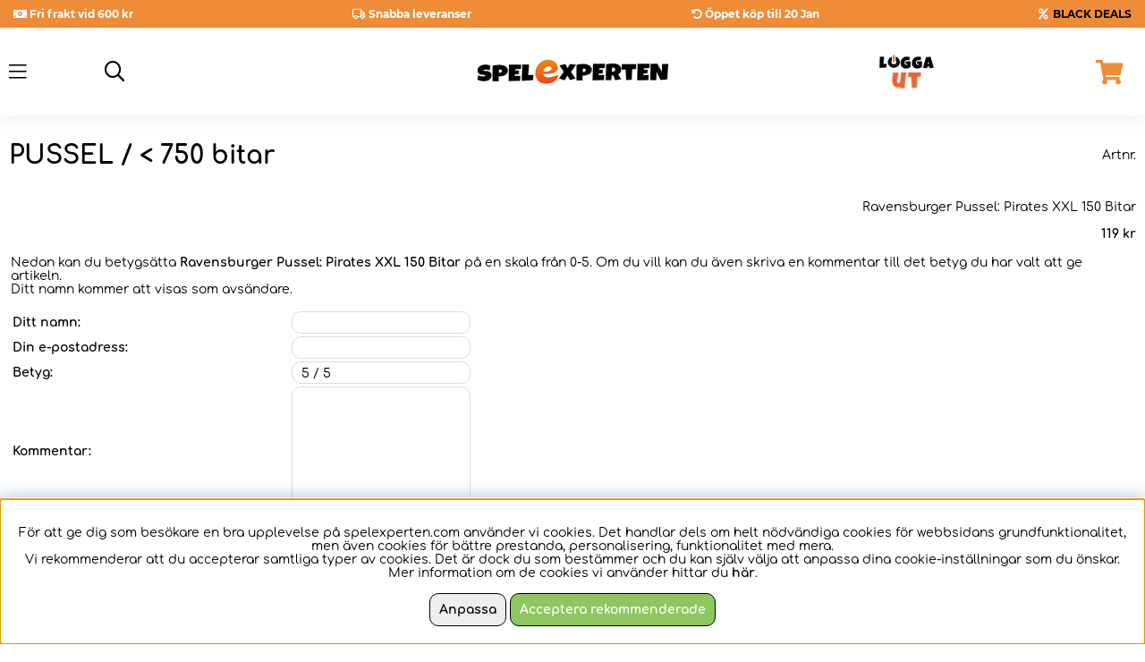

--- FILE ---
content_type: text/css; charset=utf-8
request_url: https://www.spelexperten.com/themes/master/design/css/air_sok.css?1763338714
body_size: 557
content:
/*------------------------
   SEARCH
------------------------*/

#LSS_Result ul,
#LSS_Result li {
	list-style: none;
}


#LSS_Result::-webkit-scrollbar,
ul.LSS_Artiklar::-webkit-scrollbar,
ul.LSS_Artikelgrupper::-webkit-scrollbar {
	display: none;
}

.LSSordPris {
	text-decoration: line-through;
}

#LSS_Result .close {
	width: 30px;
	height: 30px;
	position: absolute;
	top: 35px;
	text-align: center;
	right: 1rem;
}

#LSS_Result .close:hover{
	cursor: pointer;
}

#LSS_Result .close {
	display: none;
}

#LSS_Result {
	position: relative;
	top: 0;
	font-family: 'Montserrat';
	overflow-x: hidden;
}


#LSS_Result .close:before {
	font-family: "Font Awesome 5 Pro";
	content: "\f00d";
	font-size: 24px;
	font-weight: 200;
}


@media only screen and (min-width: 1021px) {

	#LSS_Result {
		background: var(--base-background1);
    position: absolute;
    top: 20px;
    width: calc(100% - 1.5rem + 2px);
    max-height: 490px;
    overflow-y: auto;
    padding: 3rem 1rem 1.5rem 1rem;
    box-shadow: var(--box-shadow1);
    border-top: 0px;
    z-index: -1;
    border-bottom-right-radius: 15px;
    border-bottom-left-radius: 15px;
		font-family: 'Montserrat';
	}
}

--- FILE ---
content_type: image/svg+xml
request_url: https://www.spelexperten.com/dokument/bibliotek/Image/Eldflamma-svart.svg
body_size: 480
content:
<?xml version="1.0" encoding="utf-8"?>
<!-- Generator: Adobe Illustrator 28.0.0, SVG Export Plug-In . SVG Version: 6.00 Build 0)  -->
<svg version="1.1" id="Lager_1" xmlns="http://www.w3.org/2000/svg" xmlns:xlink="http://www.w3.org/1999/xlink" x="0px" y="0px"
	 viewBox="0 0 23 23" style="enable-background:new 0 0 23 23;" xml:space="preserve">
<path d="M5.73,6.22c-3.39,2.76-4.53,7.37-2.86,11.2c1.54,3.53,5.14,5.63,8.69,5.58c5.07-0.08,8.82-4.44,9.28-8.44
	c0.29-2.57-0.81-4.72-0.91-4.91c-1.13-2.12-2.56-2.4-4.29-4.63C14.86,4.03,13.86,2.43,13.24,0c-0.67,0.3-1.69,0.88-2.62,1.92
	C9.96,2.67,8.95,3.8,8.84,5.38C8.77,6.39,9.1,7.13,8.61,7.58C8.25,7.92,7.69,7.85,7.53,7.83C6.32,7.68,5.77,6.3,5.73,6.22z"/>
</svg>


--- FILE ---
content_type: image/svg+xml
request_url: https://www.spelexperten.com/bilder/artikelgrupps-ikoner/81.svg
body_size: 1257
content:
<?xml version="1.0" encoding="utf-8"?>
<!-- Generator: Adobe Illustrator 28.1.0, SVG Export Plug-In . SVG Version: 6.00 Build 0)  -->
<svg version="1.1" id="Lager_1" xmlns="http://www.w3.org/2000/svg" xmlns:xlink="http://www.w3.org/1999/xlink" x="0px" y="0px"
	 viewBox="0 0 448 512" style="enable-background:new 0 0 448 512;" xml:space="preserve">
<style type="text/css">
	.st0{fill:none;stroke:#000000;stroke-width:35;stroke-miterlimit:10;}
	.st1{clip-path:url(#SVGID_00000103970503825314490020000016432269544841405589_);}
</style>
<path class="st0" d="M339.5,491.7H108.5c-21,0-38-17-38-38v0c0-21,17-38,38-38h230.9c21,0,38,17,38,38v0
	C377.5,474.7,360.5,491.7,339.5,491.7z"/>
<g>
	<path d="M224,56.7c24.6,0,44.5,22.3,44.5,49.7c0,20.1-10.7,37.4-26.1,45.2c5.3,5.5,8.7,13.4,8.7,22.2v220.5h-54.3V173.8
		c0-8.8,3.3-16.6,8.7-22.2c-15.4-7.8-26.1-25.1-26.1-45.2C179.5,78.9,199.4,56.7,224,56.7 M224,21.7c-21.7,0-42.6,9.5-57.6,26.2
		c-14.2,15.8-22,36.6-22,58.5c0,15.9,4.2,31.5,12.1,44.9c2,3.4,4.1,6.5,6.5,9.5c-0.8,4.2-1.2,8.5-1.2,12.9v220.5
		c0,19.3,15.7,35,35,35h54.3c19.3,0,35-15.7,35-35V173.8c0-4.4-0.4-8.7-1.2-12.9c2.4-3,4.5-6.2,6.5-9.5c7.9-13.5,12.1-29,12.1-44.9
		c0-21.9-7.8-42.7-22-58.5C266.6,31.2,245.7,21.7,224,21.7L224,21.7z"/>
</g>
<g>
	<defs>
		<polygon id="SVGID_1_" points="257.3,166 259,220.7 261.1,258.1 171.4,238.6 179.5,148.7 43.4,151.4 47.8,288.3 182.9,312.4 
			319.5,325.3 398.3,308.3 409.1,228.5 362.9,175.2 		"/>
	</defs>
	<clipPath id="SVGID_00000065778496907063978240000010513364975016523672_">
		<use xlink:href="#SVGID_1_"  style="overflow:visible;"/>
	</clipPath>
	<g style="clip-path:url(#SVGID_00000065778496907063978240000010513364975016523672_);">
		<path d="M142.5,193.1c24.2,0,55.8,4,89.5,12.2c70.8,17.1,124.7,45.9,120.2,64.3c-2.3,9.6-20.2,14.5-46.8,14.5
			c-24.2,0-55.8-4-89.5-12.2C145.1,254.8,91.3,226,95.7,207.6C98,198,115.9,193.1,142.5,193.1 M142.5,158.1
			C142.5,158.1,142.5,158.1,142.5,158.1c-16.9,0-31.3,1.7-42.6,5.1c-27.7,8.3-35.9,26.2-38.3,36.2c-2.3,9.6-3.3,28.7,16.2,48.3
			c8,8,19.1,15.9,33.2,23.4c25.3,13.5,59.6,25.9,96.6,34.8c35.1,8.5,69.8,13.2,97.7,13.2c16.9,0,31.3-1.7,42.6-5.1
			c27.7-8.3,35.9-26.2,38.3-36.2c2.3-9.6,3.3-28.7-16.2-48.3c-8-8-19.1-15.9-33.2-23.4c-25.3-13.5-59.6-25.9-96.6-34.8
			C205.1,162.8,170.4,158.1,142.5,158.1L142.5,158.1z"/>
	</g>
</g>
</svg>


--- FILE ---
content_type: image/svg+xml
request_url: https://www.spelexperten.com/bilder/artikelgrupps-ikoner/91.svg
body_size: 643
content:
<?xml version="1.0" encoding="utf-8"?>
<!-- Generator: Adobe Illustrator 28.1.0, SVG Export Plug-In . SVG Version: 6.00 Build 0)  -->
<svg version="1.1" id="Lager_1" xmlns="http://www.w3.org/2000/svg" xmlns:xlink="http://www.w3.org/1999/xlink" x="0px" y="0px"
	 viewBox="0 0 448 512" style="enable-background:new 0 0 448 512;" xml:space="preserve">
<style type="text/css">
	.st0{fill:none;stroke:#000000;stroke-width:40;stroke-miterlimit:10;}
	.st1{fill:none;stroke:#000000;stroke-width:30;stroke-miterlimit:10;}
</style>
<path class="st0" d="M308.5,490.3h-169c-47.5,0-86.1-38.5-86.1-86.1V107.8c0-47.5,38.5-86.1,86.1-86.1h169
	c47.5,0,86.1,38.5,86.1,86.1v296.5C394.6,451.8,356,490.3,308.5,490.3z"/>
<line class="st1" x1="274.6" y1="256" x2="389.4" y2="256"/>
<circle class="st1" cx="224" cy="256" r="50.6"/>
<line class="st1" x1="62" y1="256" x2="173.4" y2="256"/>
<path class="st1" d="M254.9,92.7h-61.8c-9.8,0-17.7-7.9-17.7-17.7V39.3c0-9.8,7.9-17.7,17.7-17.7h61.8c9.8,0,17.7,7.9,17.7,17.7V75
	C272.6,84.8,264.7,92.7,254.9,92.7z"/>
<path class="st1" d="M254.9,495.5h-61.8c-9.8,0-17.7-7.9-17.7-17.7v-35.7c0-9.8,7.9-17.7,17.7-17.7h61.8c9.8,0,17.7,7.9,17.7,17.7
	v35.7C272.6,487.6,264.7,495.5,254.9,495.5z"/>
<circle class="st1" cx="179.5" cy="151.1" r="12.9"/>
<circle class="st1" cx="179.5" cy="151.1" r="12.9"/>
<circle class="st1" cx="268.9" cy="365.5" r="12.9"/>
</svg>


--- FILE ---
content_type: image/svg+xml
request_url: https://www.spelexperten.com/bilder/artikelgrupps-ikoner/319.svg
body_size: 1666
content:
<?xml version="1.0" encoding="utf-8"?>
<!-- Generator: Adobe Illustrator 28.1.0, SVG Export Plug-In . SVG Version: 6.00 Build 0)  -->
<svg version="1.1" id="Lager_1" xmlns="http://www.w3.org/2000/svg" xmlns:xlink="http://www.w3.org/1999/xlink" x="0px" y="0px"
	 viewBox="0 0 448 512" style="enable-background:new 0 0 448 512;" xml:space="preserve">
<style type="text/css">
	.st0{fill:none;stroke:#000000;stroke-width:20;stroke-linecap:round;stroke-linejoin:round;stroke-miterlimit:10;}
	.st1{clip-path:url(#SVGID_00000150083752040095605270000001513451085416678536_);}
</style>
<g>
	<path d="M263.1,46.7c7.9,0,15.8,2.4,22.5,7.5l105,78.5c16.7,12.5,20.1,36.1,7.6,52.8L281.5,341.6c-7.4,9.9-18.7,15.1-30.2,15.1
		c-7.9,0-15.8-2.4-22.5-7.5l-105-78.5c-16.7-12.5-20.1-36.1-7.6-52.8L232.9,61.8C240.3,51.9,251.6,46.7,263.1,46.7 M263.1,11.7
		C263.1,11.7,263.1,11.7,263.1,11.7C263.1,11.7,263.1,11.7,263.1,11.7c-22.8,0-44.6,10.9-58.3,29.2L88.1,197
		c-24,32.1-17.4,77.8,14.7,101.8l105,78.5c12.7,9.5,27.7,14.5,43.5,14.5c22.8,0,44.6-10.9,58.2-29.2l116.7-156.1
		c24-32.1,17.4-77.8-14.7-101.8l-105-78.5C293.9,16.7,278.9,11.7,263.1,11.7L263.1,11.7L263.1,11.7z"/>
</g>
<g>
	<path d="M139.4,327.7c1.7,0,3.3,0.5,4.8,1.6l25.6,19.1c3.5,2.6,4.3,7.6,1.6,11.2L94.7,462.1c-1.6,2.1-4,3.2-6.4,3.2
		c-1.7,0-3.3-0.5-4.8-1.6l-25.6-19.1c-3.5-2.6-4.3-7.6-1.6-11.2L133,330.9C134.6,328.8,137,327.7,139.4,327.7 M139.4,292.7
		C139.4,292.7,139.4,292.7,139.4,292.7c-13.5,0-26.4,6.4-34.4,17.2L28.3,412.4c-6.9,9.2-9.8,20.5-8.1,31.9
		c1.6,11.4,7.6,21.4,16.8,28.3l25.6,19.1c7.5,5.6,16.4,8.6,25.7,8.6c13.5,0,26.4-6.4,34.4-17.2l76.7-102.5
		c6.9-9.2,9.8-20.5,8.1-31.9c-1.6-11.4-7.6-21.4-16.8-28.3l-25.6-19.1C157.6,295.6,148.7,292.7,139.4,292.7L139.4,292.7z"/>
</g>
<g>
	<line class="st0" x1="113" y1="334.8" x2="158.2" y2="399.1"/>
</g>
<g>
	<line class="st0" x1="88.1" y1="361.9" x2="133.3" y2="426.3"/>
</g>
<g>
	<line class="st0" x1="66.1" y1="391.3" x2="111.3" y2="455.6"/>
</g>
<g>
	<path d="M365.5,505.9c-20.4,0-39.5-7.9-53.9-22.3c-14.4-14.4-22.3-33.5-22.3-53.9c0-20.4,7.9-39.5,22.3-53.9
		c14.4-14.4,33.5-22.3,53.9-22.3c20.4,0,39.5,7.9,53.9,22.3c14.4,14.4,22.3,33.5,22.3,53.9c0,20.4-7.9,39.5-22.3,53.9
		C405,497.9,385.9,505.9,365.5,505.9z M365.5,365.3c-35.5,0-64.4,28.9-64.4,64.4S330,494,365.5,494c35.5,0,64.4-28.9,64.4-64.4
		S401,365.3,365.5,365.3z"/>
</g>
<g>
	<g>
		<defs>
			<circle id="SVGID_1_" cx="365.5" cy="429.6" r="70.3"/>
		</defs>
		<clipPath id="SVGID_00000103233243822770309880000017100249264962643362_">
			<use xlink:href="#SVGID_1_"  style="overflow:visible;"/>
		</clipPath>
		<g style="clip-path:url(#SVGID_00000103233243822770309880000017100249264962643362_);">
			<g>
				<path d="M365.5,449.8c-11.1,0-20.2-9.1-20.2-20.2s9.1-20.2,20.2-20.2c11.1,0,20.2,9.1,20.2,20.2S376.6,449.8,365.5,449.8z
					 M365.5,421.3c-4.6,0-8.3,3.7-8.3,8.3c0,4.6,3.7,8.3,8.3,8.3c4.6,0,8.3-3.7,8.3-8.3C373.8,425.1,370.1,421.3,365.5,421.3z"/>
			</g>
			<g>
				<path d="M393.1,397.6c-11.1,0-20.2-9.1-20.2-20.2s9.1-20.2,20.2-20.2c11.1,0,20.2,9.1,20.2,20.2S404.3,397.6,393.1,397.6z
					 M393.1,369.1c-4.6,0-8.3,3.7-8.3,8.3s3.7,8.3,8.3,8.3c4.6,0,8.3-3.7,8.3-8.3S397.7,369.1,393.1,369.1z"/>
			</g>
			<g>
				<path d="M328.9,400.5c-11.1,0-20.2-9.1-20.2-20.2s9.1-20.2,20.2-20.2c11.1,0,20.2,9.1,20.2,20.2S340,400.5,328.9,400.5z
					 M328.9,372c-4.6,0-8.3,3.7-8.3,8.3s3.7,8.3,8.3,8.3c4.6,0,8.3-3.7,8.3-8.3S333.5,372,328.9,372z"/>
			</g>
			<g>
				<path d="M332.8,501.2c-11.1,0-20.2-9.1-20.2-20.2c0-11.1,9.1-20.2,20.2-20.2c11.1,0,20.2,9.1,20.2,20.2
					C353,492.1,343.9,501.2,332.8,501.2z M332.8,472.7c-4.6,0-8.3,3.7-8.3,8.3c0,4.6,3.7,8.3,8.3,8.3s8.3-3.7,8.3-8.3
					C341.1,476.4,337.4,472.7,332.8,472.7z"/>
			</g>
			<g>
				<path d="M399.7,501.2c-11.1,0-20.2-9.1-20.2-20.2c0-11.1,9.1-20.2,20.2-20.2s20.2,9.1,20.2,20.2
					C419.9,492.1,410.8,501.2,399.7,501.2z M399.7,472.7c-4.6,0-8.3,3.7-8.3,8.3c0,4.6,3.7,8.3,8.3,8.3c4.6,0,8.3-3.7,8.3-8.3
					C408,476.4,404.3,472.7,399.7,472.7z"/>
			</g>
			<g>
				<path d="M427.3,448.1c-11.1,0-20.2-9.1-20.2-20.2c0-11.1,9.1-20.2,20.2-20.2c11.1,0,20.2,9.1,20.2,20.2
					C447.4,439.1,438.4,448.1,427.3,448.1z M427.3,419.6c-4.6,0-8.3,3.7-8.3,8.3c0,4.6,3.7,8.3,8.3,8.3c4.6,0,8.3-3.7,8.3-8.3
					C435.6,423.4,431.8,419.6,427.3,419.6z"/>
			</g>
			<g>
				<path d="M300.4,449.8c-11.1,0-20.2-9.1-20.2-20.2s9.1-20.2,20.2-20.2c11.1,0,20.2,9.1,20.2,20.2S311.5,449.8,300.4,449.8z
					 M300.4,421.3c-4.6,0-8.3,3.7-8.3,8.3c0,4.6,3.7,8.3,8.3,8.3s8.3-3.7,8.3-8.3C308.7,425.1,305,421.3,300.4,421.3z"/>
			</g>
		</g>
	</g>
</g>
</svg>


--- FILE ---
content_type: image/svg+xml
request_url: https://www.spelexperten.com/bilder/artikelgrupps-ikoner/9.svg
body_size: 1684
content:
<?xml version="1.0" encoding="utf-8"?>
<!-- Generator: Adobe Illustrator 28.1.0, SVG Export Plug-In . SVG Version: 6.00 Build 0)  -->
<svg version="1.1" id="Lager_1" xmlns="http://www.w3.org/2000/svg" xmlns:xlink="http://www.w3.org/1999/xlink" x="0px" y="0px"
	 viewBox="0 0 448 512" style="enable-background:new 0 0 448 512;" xml:space="preserve">
<style type="text/css">
	.st0{fill:#FFFFFF;}
</style>
<g>
	<path class="st0" d="M272.4,454.7c-6.2,0-12.3-3.3-15.4-9.2l-18.4-34.3c-5.1,0.5-10.3,0.8-15.4,0.8c-7.6,0-15.2-0.5-22.7-1.6
		l-20,33.4c-2.4,4-6.2,6.9-10.7,8c-1.4,0.4-2.8,0.5-4.3,0.5c-3.1,0-6.2-0.8-9-2.5L83,405.8c-4-2.4-6.9-6.2-8-10.7
		c-1.1-4.5-0.4-9.3,1.9-13.3l20-33.5C89.3,338,82.9,327,78,315.2c0,0-39,0.1-39,0.1c-4.6,0-9.1-1.8-12.4-5.1
		c-3.3-3.3-5.1-7.7-5.1-12.4l-0.2-85.6c0-9.7,7.8-17.5,17.5-17.5l38.9-0.1c4.9-11.8,11.2-22.9,18.8-33.2L76.5,128
		c-2.4-4-3.1-8.7-2-13.2c1.1-4.5,4-8.4,8-10.8l73.3-44.2c2.8-1.7,5.9-2.5,9-2.5c5.9,0,11.7,3,15,8.5l20.1,33.4
		c7.7-1.1,15.5-1.7,23.3-1.7c10.3,0,20.5,1,30.5,3L275.2,68c2.6-3.9,6.6-6.5,11.1-7.4c1.1-0.2,2.3-0.3,3.4-0.3c3.4,0,6.8,1,9.7,2.9
		l71.2,47.5c8,5.4,10.2,16.2,4.8,24.3l-21.7,32.4c7.1,10.6,12.9,22,17.2,34l38.9,1.9c4.6,0.2,9,2.3,12.1,5.7c3.1,3.4,4.7,8,4.5,12.6
		l-4.1,85.5c-0.2,4.6-2.3,9-5.7,12.1c-3.2,2.9-7.4,4.5-11.8,4.5c-0.3,0-0.6,0-0.8,0l-38.9-1.9c-5.5,11.5-12.3,22.3-20.4,32.2
		l18.4,34.4c2.2,4.1,2.7,8.9,1.3,13.3c-1.3,4.4-4.4,8.2-8.5,10.4l-75.4,40.4C278,454,275.2,454.7,272.4,454.7z M223.1,177.4
		c-42.6,0-77.2,34.6-77.2,77.2c0,42.6,34.6,77.2,77.2,77.2c42.6,0,77.2-34.6,77.2-77.2C300.3,212.1,265.7,177.4,223.1,177.4z"/>
	<path d="M164.8,74.8l26.4,43.8c10.3-2.4,21-3.7,32-3.7c13.3,0,26.1,1.9,38.3,5.3l28.4-42.5l71.2,47.5l-28.4,42.6
		c11.7,14.7,20.5,31.8,25.5,50.5l51.1,2.5l-4.1,85.5l-51.1-2.5c-6.8,18-17.2,34.2-30.3,47.8l24.2,45.1l-75.4,40.4l-24.1-45.1
		c-8.1,1.5-16.5,2.3-25.1,2.3c-10.8,0-21.4-1.2-31.5-3.6l-26.2,43.9l-73.5-43.9l26.3-44c-12.4-14.1-22.1-30.8-28-49.1l-51.1,0.1
		l-0.2-85.6l51.1-0.1c5.9-18.3,15.4-35,27.8-49.2L91.4,119L164.8,74.8 M223.1,349.4c52.2,0,94.7-42.5,94.7-94.7
		c0-52.2-42.5-94.7-94.7-94.7c-52.2,0-94.7,42.5-94.7,94.7C128.4,306.9,170.9,349.4,223.1,349.4 M164.8,39.8c-6.3,0-12.6,1.7-18.1,5
		L73.4,89c-16.6,10-21.9,31.5-11.9,48l14.3,23.7c-3.4,5.3-6.5,10.7-9.2,16.3l-27.7,0c-19.3,0-35,15.7-34.9,35.1l0.2,85.6
		c0,9.3,3.7,18.2,10.3,24.7c6.6,6.5,15.4,10.2,24.7,10.2c0,0,0,0,0.1,0l27.7,0c2.8,5.6,5.9,11,9.3,16.3l-14.2,23.8
		c-4.8,8-6.2,17.5-3.9,26.5c2.3,9,8,16.7,16,21.5l73.5,43.9c5.5,3.3,11.7,5,18,5c2.9,0,5.7-0.4,8.6-1.1c9-2.3,16.7-8,21.5-16
		l14.2-23.8c4.5,0.3,9,0.5,13.5,0.5c1.8,0,3.5,0,5.3-0.1l13.1,24.4c4.4,8.2,11.8,14.3,20.7,17c3.3,1,6.7,1.5,10.1,1.5
		c5.7,0,11.4-1.4,16.5-4.1l75.4-40.4c17-9.1,23.5-30.3,14.3-47.4l-13.1-24.4c3.6-5.1,7-10.4,10-15.8l27.7,1.3c0.6,0,1.2,0,1.7,0
		c18.6,0,34-14.6,34.9-33.3l4.1-85.5c0.4-9.3-2.8-18.3-9-25.2c-6.2-6.9-15-11-24.2-11.4l-27.7-1.3c-2.5-5.7-5.3-11.3-8.5-16.7
		l15.4-23c5.2-7.7,7-17.2,5.2-26.3c-1.8-9.1-7.2-17.1-14.9-22.3l-71.2-47.5c-5.8-3.9-12.6-5.9-19.4-5.9c-2.3,0-4.6,0.2-6.8,0.7
		c-9.1,1.8-17.1,7.2-22.3,14.9l-15.4,23c-7.3-0.9-14.8-1.4-22.2-1.4c-4.7,0-9.4,0.2-14.1,0.6l-14.3-23.7c-4.8-8-12.5-13.7-21.6-15.9
		C170.4,40.2,167.6,39.8,164.8,39.8L164.8,39.8z M223.1,314.4c-32.9,0-59.7-26.8-59.7-59.7c0-32.9,26.8-59.7,59.7-59.7
		c32.9,0,59.7,26.8,59.7,59.7C282.8,287.6,256,314.4,223.1,314.4L223.1,314.4z"/>
</g>
</svg>


--- FILE ---
content_type: image/svg+xml
request_url: https://www.spelexperten.com/bilder/artikelgrupps-ikoner/75.svg
body_size: 1168
content:
<?xml version="1.0" encoding="utf-8"?>
<!-- Generator: Adobe Illustrator 28.1.0, SVG Export Plug-In . SVG Version: 6.00 Build 0)  -->
<svg version="1.1" id="Lager_1" xmlns="http://www.w3.org/2000/svg" xmlns:xlink="http://www.w3.org/1999/xlink" x="0px" y="0px"
	 viewBox="0 0 448 512" style="enable-background:new 0 0 448 512;" xml:space="preserve">
<style type="text/css">
	.st0{clip-path:url(#SVGID_00000134215338503069855160000002704947674407181477_);}
	.st1{clip-path:url(#SVGID_00000139276326210544546720000000982415532395721612_);}
	.st2{fill:none;stroke:#000000;stroke-width:25;stroke-miterlimit:10;}
</style>
<g>
	<g>
		<defs>
			<ellipse id="SVGID_1_" cx="219.3" cy="256" rx="216.3" ry="217.9"/>
		</defs>
		<clipPath id="SVGID_00000041282798502203478030000012844160834064176012_">
			<use xlink:href="#SVGID_1_"  style="overflow:visible;"/>
		</clipPath>
		<g style="clip-path:url(#SVGID_00000041282798502203478030000012844160834064176012_);">
			<g>
				<defs>
					<ellipse id="SVGID_00000010276140382851035730000003177683181424277173_" cx="219.3" cy="256" rx="233.2" ry="234.9"/>
				</defs>
				<clipPath id="SVGID_00000031203925648574892320000007589467918357541767_">
					<use xlink:href="#SVGID_00000010276140382851035730000003177683181424277173_"  style="overflow:visible;"/>
				</clipPath>
				<g style="clip-path:url(#SVGID_00000031203925648574892320000007589467918357541767_);">
					<polygon points="212.6,106.6 142.4,149.9 144.5,232.8 216.9,272.4 287.1,229 284.9,146.2 					"/>
					<polygon class="st2" points="289.6,233.3 219.4,276.6 221.6,359.5 293.9,399.1 364.1,355.8 362,272.9 					"/>
					<polygon class="st2" points="355.2,104.1 285,147.5 287.1,230.4 359.5,269.9 429.7,226.6 427.5,143.7 					"/>
					<polygon points="443.2,219.5 364.4,268.1 366.8,361.3 448.1,405.8 527,357.1 524.5,263.9 					"/>
					<polygon class="st2" points="364.8,356.8 294.6,400.1 296.7,483 369.1,522.6 439.3,479.3 437.1,396.4 					"/>
					<polygon points="222.6,355.6 148.6,401.3 150.8,488.7 227.1,530.5 301.1,484.8 298.9,397.4 					"/>
					<polygon class="st2" points="76.6,356.8 6.4,400.1 8.5,483 80.9,522.6 151.1,479.3 148.9,396.4 					"/>
					<polygon points="-10.2,216.1 -88.3,264.3 -85.9,356.6 -5.4,400.6 72.7,352.4 70.3,260.2 					"/>
					<polygon class="st2" points="73.6,100.4 3.4,143.7 5.5,226.6 77.9,266.1 148.1,222.8 145.9,139.9 					"/>
					<polygon class="st2" points="145.9,-27.3 75.7,16 77.9,98.9 150.2,138.4 220.4,95.1 218.3,12.2 					"/>
					<polygon class="st2" points="279.9,-19.7 209.7,23.7 211.8,106.5 284.2,146.1 354.4,102.8 352.2,19.9 					"/>
					<polygon class="st2" points="145.9,233.3 75.7,276.6 77.9,359.5 150.2,399.1 220.4,355.8 218.3,272.9 					"/>
				</g>
			</g>
		</g>
	</g>
</g>
<ellipse class="st2" cx="223" cy="256" rx="209.5" ry="211"/>
</svg>


--- FILE ---
content_type: application/javascript; charset=utf-8
request_url: https://www.spelexperten.com/themes/master/design/script/afterload.js?1763338714
body_size: 5924
content:
/*---------------------------------------------------------------------------------
   Site: 
   COPYRIGHT (c) ASKÅS INTERNET- & REKLAMBYRÅ AB 1997-2020. ALL RIGHTS RESERVED.
---------------------------------------------------------------------------------*/
jQuery.noConflict();
jQuery(document).ready(function($) {
	main_menu_navigator.apply(null);
	image_lazyload();
	click_n_toggle();
	misc_funcs();
	betyg();
	misc_funcs();
	setLandsvaljare();
	sistaLeveransdag();
	checkFilterInfoVisibility();
    var originalSetForPost_After = SetForPost_After;
    SetForPost_After = function() {
        originalSetForPost_After.apply(this, arguments);
        setTimeout(checkFilterInfoVisibility, 100);
    };
    
    setInterval(checkFilterInfoVisibility, 1000);
	
	// Initialize auto-load functionality
    autoLoadMoreProducts();
    
	document.addEventListener('click', function (event) {
		const clickedBtn = event.target.closest('.aria-expanded_toggle[aria-expanded]');
		const clickedInsideFilter = event.target.closest('.Filter_Slider');

		if (clickedBtn) {
			// Toggle the clicked button as before
			const wasExpanded = clickedBtn.getAttribute('aria-expanded') === 'true';
			const parentFilter = clickedBtn.closest('.Filter_Slider');
			const dropdownToShow = parentFilter?.querySelector('.aria-expanded_toggle-dd');

			// Close all other filters
			document.querySelectorAll('.aria-expanded_toggle[aria-expanded]').forEach(btn => {
			if (btn !== clickedBtn) {
				btn.setAttribute('aria-expanded', 'false');
				const wrapper = btn.closest('.Filter_Slider');
				const dropdown = wrapper?.querySelector('.aria-expanded_toggle-dd');
				dropdown?.setAttribute('aria-hidden', 'true');
			}
			});

			// Toggle clicked button and its dropdown
			if (!wasExpanded) {
			clickedBtn.setAttribute('aria-expanded', 'true');
			dropdownToShow?.setAttribute('aria-hidden', 'false');
			dropdownToShow?.focus?.();
			} else {
			clickedBtn.setAttribute('aria-expanded', 'false');
			dropdownToShow?.setAttribute('aria-hidden', 'true');
			}
		} else if (!clickedInsideFilter) {
			// Clicked outside any filter, close all filters
			document.querySelectorAll('.aria-expanded_toggle[aria-expanded]').forEach(btn => {
			btn.setAttribute('aria-expanded', 'false');
			const wrapper = btn.closest('.Filter_Slider');
			const dropdown = wrapper?.querySelector('.aria-expanded_toggle-dd');
			dropdown?.setAttribute('aria-hidden', 'true');
			});
		}
	});

	jQuery('.filter-showmore').addToggle({
        popup: '.filter.canvas-left-module-sm',
        bodyclass: 'modal-open-left-xs',
        ariaExpanded: '.filter-showmore',
        onlyMobile: true
    });

});

function checkFilterInfoVisibility() {
    var canvasMain = jQuery('.canvas-main');
    var clearFilterWrapper = canvasMain.find('.ClearFilterWrapper');
    var filterInfoTop = jQuery('.Filter_infogad_top');
    
    if (canvasMain.length && clearFilterWrapper.length === 0) {
        filterInfoTop.hide();
    } else {
        filterInfoTop.show();
    }
}

// Global variables for auto-load functionality
var autoLoadObserver = null;
var autoLoadCheckInterval = null;
var autoLoadEnabled = true;
var lastLoadTime = 0;
var minLoadInterval = 30; // Minimum 30ms between loads

// Auto-load more products when scrolling to .do_more button
var autoLoadMoreProducts = function() {
    autoLoadEnabled = true;
    lastLoadTime = 0;
    
    // Disconnect previous observer if it exists
    if (autoLoadObserver) {
        autoLoadObserver.disconnect();
    }
    
    // Clear previous interval if it exists
    if (autoLoadCheckInterval) {
        clearInterval(autoLoadCheckInterval);
    }
    
    autoLoadObserver = new IntersectionObserver(function(entries) {
        entries.forEach(function(entry) {
            var now = Date.now();
            // Check if enough time has passed and conditions are met
            if (entry.isIntersecting && jQuery('.do_more').is(':visible') && !jQuery('.do_more').hasClass('loading') && autoLoadEnabled && (now - lastLoadTime) > minLoadInterval) {
                // Automatically click the .do_more button
                jQuery('.do_more button').trigger('click');
                lastLoadTime = now;
				
				// Disable auto-load temporarily to prevent rapid repeated clicks
                autoLoadEnabled = false;
                setTimeout(function() {
                    autoLoadEnabled = true;
                }, 0); // No delay - re-enable immediately
            }
        });
    }, {
        threshold: 0.01 // Trigger when just 1% of the element is visible (very early detection)
    });

    // Observe the .do_more button
    var doMoreButton = document.querySelector('.do_more');
    if (doMoreButton) {
        autoLoadObserver.observe(doMoreButton);
    }
	
	// Stop auto-loading if .do_more button is hidden (no more products)
    autoLoadCheckInterval = setInterval(function() {
        if (jQuery('.do_more').is(':hidden') || jQuery('.do_more').length === 0) {
            autoLoadEnabled = false;
            if (autoLoadObserver) {
                autoLoadObserver.disconnect();
            }
            clearInterval(autoLoadCheckInterval);
        }
    }, 500);
};


/*menu*/
var is_end_of_menu = function(element){
	return element.nodeName === 'BODY' || element.className.indexOf("main-menu-wrap") > -1;
};
var set_element_class = function(index, e, classname){
	if (index > 0){
		e.className = String('active').concat(" ", classname);
	}else{
		if (e.className.indexOf('active') === -1){
			e.classList.add('active');
			console.log(e);
		}
	}
};
var main_menu_navigator = function(){
	var menu = document.querySelector("#main-menu");
	if (!menu){return;}
	var checked = menu.querySelector(".checked");
	if (!checked){return;}
	var parent_classname = 'active-parent';
	var e = checked;
	var index = 0;
	while(true){
		if (is_end_of_menu(e.parentElement) || is_end_of_menu(e.parentElement.parentElement)){
			break;
		}
		e = e.parentElement.closest('li');
		set_element_class(index, e, parent_classname);
		index++;
	}
};

var AIRvarukorg_Load_After = function(){
	var sum = jQuery("#AIRvarukorg-Wrap .Sum").text().replace(/[^\d.-]/g, '');
	var kvar_till_fraktfritt = jQuery("#AIRvarukorg-Wrap .kvarTillFraktfritt").text().replace(/[^\d.-]/g, '');
	progressBarVaru(sum, kvar_till_fraktfritt);
	
	var el = jQuery('.ProductSum').text().replace(/[^\d.-]/g, '')
	jQuery('.ProductSum').remove();
	jQuery('#summan').appendTo(el);

	jQuery('.Footer .fraktfriinformation').insertAfter('#AIRvarukorg-Wrap .Close');
};
function progressBarVaru(sum, kvar_till_fraktfritt) {
	if (jQuery(".progressBar#reach0").length > 0) {
		jQuery('.kvar_till_fraktfritt_ej_uppnadd b').text(jQuery('.kvarTillFraktfritt').text());

		var max = parseInt(sum) + parseInt(kvar_till_fraktfritt);
		var coinLeft = kvar_till_fraktfritt;
		var currentSum = sum;
		var summa = jQuery('.SumWrap .Sum').text()
		jQuery('#summan').text(summa);
		var procentStep1 = parseInt(currentSum) / parseInt(max) * 100;
		var procentStep2 = procentStep1 + '%';
		jQuery('#fill').css('width', procentStep2);
	}else{
		var summa = jQuery('.SumWrap .Sum').text()
		jQuery('#summan').text(summa);
	}
}

/*jQuery('.Varukorg').on('click', function () {
	
	if (jQuery('.Footer .ProductSumWrap').length) {
		jQuery('.Footer .ProductSumWrap').detach().insertAfter('#AIRvarukorg-Wrap .Close');
	}
});*/

var debouncer = function( func , timeout ) {
   var timeoutID , timeout = timeout || 100;
   return function () {
	  var scope = this , args = arguments;
	  clearTimeout( timeoutID );
	  timeoutID = setTimeout( function () {
		  func.apply( scope , Array.prototype.slice.call( args ) );
	  } , timeout );
   };
};


/*------------------------
   Trigger click events
-------------------------*/
var removeCart = false;
var click_n_toggle = function () {
	/* -- MODALS -- */
	/* SEARCH */
	jQuery('.search-icon').addToggle({ popup: '.sokrutanWrap', bodyclass: 'search-open' });
	
	/* -- MODALS RIGHT -- */
	/* LOGIN */
	jQuery('.inloggning, .login-btn').addToggle({ popup: '.inloggningsruta', bodyclass: 'login-modal-open-right' });
	jQuery('#mypages-container h4').addToggle({ popup: '.MyPagesMenu-wrapper', bodyclass: 'mypages-modal-open-right' });
	jQuery('.ToggleGradeinputs-btn').addToggle({ popup: '.ToggleGradeinputs', bodyclass: 'grades-modal-open-right' });
	/* CART */
	jQuery('.Varukorg').addToggle({ popup: '#AIRvarukorg-Wrap', bodyclass: 'checkout-modal-open-right', overlay: '' });
	jQuery('.Varukorg').on("click", function(e) {removeCart = true;});
	jQuery('#AIRvarukorg-Wrap').on('click', '.Close', function() {
		jQuery('body').removeClass('checkout-modal-open-right');
		jQuery('#AIRvarukorg-Wrap').removeClass('active');
		
	});
	/* BLOG */
	jQuery('.bloggTrigger').addToggle({ popup: '.blog-archive', bodyclass: 'blogg-modal-open-right' });

		/* -- MODALS LEFT -- */
	/* MENU */
	jQuery('.mobilenav-icon').addToggle({ popup: '.main-menu', bodyclass: 'modal-open-left-xs', overlay: '.dimmer' });
	/* PRISHISTORIK */
	jQuery('.price_info_trigger').addToggle({popup:'.price_info_area', overlay: '#dimmer'});

	jQuery('.main-menu li.active').closest('.main-menu-wrap > ul').addClass('open');

	/* PRODUCT NAV */
	jQuery('#main-menu ul i').on('click', function() {
	jQuery(this).closest('ul').toggleClass('open');
		jQuery(this).parent().toggleClass('active');
		jQuery(this).parent().parent().closest('li').toggleClass('active-parent');	  
		jQuery(window).scrollTop(0);
		return false;
	});

	jQuery('.brands-showmore').addToggle({ bodyclass: 'modal-open-left-xs', overlay: '.dimmer' });

	/* -- GENERAL FUNCS FOR TOGGLE AND SCROLL -- */
	/* READ MORE */
	jQuery('.read-more').on("click", function () {
		jQuery(this).toggleClass('active');
		var el = jQuery(this).attr("data-more-text");
		jQuery(el).toggleClass('active');
	});
	/* SCROLL TO */
	jQuery('.scrollink').on('click', function () {
		var el = jQuery(this).attr("data-goto");
		var scrollTo = jQuery(el).offset().top;
		jQuery('html, body').animate({ scrollTop: scrollTo }, 300);
	});

	/* RECENSIONER + TAB */
	jQuery('.snabbinfo-recensioner').on('click', function () {
		if (!jQuery('#recensionerTab').closest('li').hasClass('active')) {
		}
		jQuery('#recensionerTab').closest('li').addClass('active');
		jQuery('#recensionerTab').next().closest('li').addClass('active');
	});

	/* LÄS MER KORT PRODUKTTEXT + TAB */
	jQuery('.kort-readMore a').on('click', function () {
		if (!jQuery('#ProduktinfoTab').closest('li').hasClass('active')) {
		}
		jQuery('#ProduktinfoTab').closest('li').addClass('active');
		jQuery('#ProduktinfoTab').next().closest('li').addClass('active');
	});

	/* TABS */
	jQuery('ul.tabs li.tab').on('click', function () {
		if (!jQuery(this).closest('li').hasClass('active')) {
			jQuery('li.tab').not(this).removeClass('active');
			jQuery('li.tabContent').not(this).removeClass('active');
		}
		jQuery(this).closest('li').toggleClass('active');
		jQuery(this).next().closest('li').toggleClass('active');
	});
	/* SELECT-UL-LI */

	jQuery('.select-ul-li').on('click', function(e){
		e.stopPropagation();
		if(!jQuery(this).hasClass('open')){
			jQuery('.select-ul-li').not(this).removeClass('open');
		}
		if(!jQuery(this).has(e.target).length || jQuery(this).is(".ValjSortordning")){
			jQuery(this).toggleClass('open');
		}
	});
	jQuery("body").on("click", function(e) {
		var subject = jQuery(".select-ul-li.open");
		if (e.target.id != subject.attr('id') && !subject.has(e.target).length) {
			subject.removeClass('open');
			subject.children().removeClass('open');
		}
	});
	/*Style för selects som inte har någon mall*/
	jQuery('select[name="Presentkort"], .Snabbkassa_Medskick_Tabell select').wrap( "<div class='select-wrapper'></div>" )
};

/*------------------------
   Betyg
-------------------------*/

/* BETYG KNAPP */
jQuery('.omdomesKnapp').on('click', function () {
	jQuery('.grades-submitwrapper').toggleClass('show');
});

var betyg = function () {

	jQuery('.grade-stars a, .PT_Betyg a').each(function () {
		if (jQuery(this).find('img').attr('src') == ('/bilder/ibutik-a/betyg_saknas.gif') || (jQuery(this).find('img').attr('src') == ('/bilder/ibutik-a/betyg_liten_saknas.gif'))) {
			jQuery(this).replaceWith('<span class="betyg0"></span>');
		}
		if (jQuery(this).find('img').attr('src') == ('/bilder/ibutik-a/betyg_liten_1.gif') || jQuery(this).find('img').attr('src') == ('/bilder/ibutik-a/betyg_1.gif')) {
			jQuery(this).replaceWith('<span class="betyg1"></span>');
		}

		if (jQuery(this).find('img').attr('src') == ('/bilder/ibutik-a/betyg_liten_2.gif') || jQuery(this).find('img').attr('src') == ('/bilder/ibutik-a/betyg_2.gif')) {
			jQuery(this).replaceWith('<span class="betyg2"></span>');
		}

		if (jQuery(this).find('img').attr('src') == ('/bilder/ibutik-a/betyg_liten_3.gif') || jQuery(this).find('img').attr('src') == ('/bilder/ibutik-a/betyg_3.gif')) {
			jQuery(this).replaceWith('<span class="betyg3"></span>');
		}

		if (jQuery(this).find('img').attr('src') == ('/bilder/ibutik-a/betyg_liten_4.gif') || jQuery(this).find('img').attr('src') == ('/bilder/ibutik-a/betyg_4.gif')) {
			jQuery(this).replaceWith('<span class="betyg4"></span>');
		}

		if (jQuery(this).find('img').attr('src') == ('/bilder/ibutik-a/betyg_liten_5.gif') || jQuery(this).find('img').attr('src') == ('/bilder/ibutik-a/betyg_5.gif')) {
			jQuery(this).replaceWith('<span class="betyg5"></span>');
		}
	})
};

/*------------------------
   Lazy load
-------------------------*/
var image_lazyload = function() {
	var instance = jQuery('.lazy').Lazy({
		attribute: "data-src",
		afterLoad: function(element) {
			jQuery(element).removeClass("lazy");
		},
		visibleOnly: true
	});
};
/*function slider_lazyinit(){
	var instance = jQuery('.prodslider').Lazy({
		initSlider: function(element) {
			var pt_wrapper_all = jQuery(element).find(".PT_Wrapper_All");
			initSlider(pt_wrapper_all);
		}
	});
}
function image_lazyload_desktop(){
	var instance = jQuery('.lazy-desktop').Lazy({
		effect: "fadeIn",
		effectTime: 300
	});
}
function image_lazyload_mobile(){
	var instance = jQuery('.lazy-mobile').Lazy({
		effect: "fadeIn",
		effectTime: 300
	});
}*/

/*------------------------
   Other
-------------------------*/
function misc_funcs() {
	/* SPAM PROTECTION CONTACT FORM */
	jQuery(".Kontaktform").attr("action","/shop");
}

/*------------------------
   Toggled overlays
------------------------*/
(function($) {
	var popups = [];
	var active = -1;

	var defaultOptions = {
		event: 'click',
		activeClass: 'active',
		overlay: '#dimmer',
		closeClass: '',
		close: '.Close',
		bodyclass: 'modal-open'
	};

	$.fn.addToggle = function(opts) {
		var toggle = this;
		opts = $.extend(true, this, defaultOptions, opts);
		opts.toggle = toggle;
		var index = popups.length;
		popups.push(opts);

		toggle.on(opts.event, function(e) {
			if(removeCart){
				removePopup(true);
				removeCart = false;
			}

			e.preventDefault();
			handleAction(index);
		});

		if (opts.close) {
			$(opts.popup).find(opts.close).on(opts.event, function(e) {
				e.preventDefault();
				handleAction(index);
			});
		}

		if (index == 0) {
			$(opts.overlay).on('click', function(e) {
				e.preventDefault();
				removePopup(true);
			});
		}
	};

	function handleAction(index) {
		removePopup(false);

		if (active == index) {
			active = -1;
		} else {
			addPopup(index);
			active = index;
		}
	}

	function addPopup(index) {
		$(popups[index].popup).addClass(popups[index].activeClass);
		$(popups[index].overlay).addClass(popups[index].activeClass);
		$(popups[index].toggle).addClass(popups[index].closeClass);
		$("body").addClass(popups[index].bodyclass);
	}

	function removePopup(removeActive) {
		if (active != -1) {
			$(popups[active].popup).removeClass(popups[active].activeClass);
			$(popups[active].overlay).removeClass(popups[active].activeClass);
			$(popups[active].toggle).removeClass(popups[active].closeClass);
			$("body").removeClass(popups[active].bodyclass);
		}

		if (removeActive) {
			active = -1;
		}
	}
}(jQuery));

var setLandsvaljare = function() {
	if(typeof jQuery.cookie == "function") {
		var sprak = jQuery.cookie("SPRAK");
		jQuery('.footer .landsvaljare li.' + sprak).addClass('active');
		jQuery('.footer .landsvaljare .land-aktivt').addClass(sprak);
		jQuery('.footer .landsvaljare .land-aktivt').html(jQuery('.landsvaljare li.' + sprak).text());
		// .find('a').attr('href', '');
	}
	jQuery('.footer .landsvaljare .land-aktivt').click(function(e) {
		jQuery('.footer .landsvaljare').toggleClass('open');
	});
}

var sistaLeveransdag = function()  {
	var lvb = jQuery('.leveranstid-banner');
	if  (jQuery('.leveranstid-banner span').is(':empty') ){
		lvb.hide();
	} else {
		if (Cookies.get('leveranstid')) {
			lvb.hide();
		} else {
			lvb.css('display','flex');
			jQuery('.leveranstid-banner button').on('click', function() {
				Cookies.set('leveranstid', 'true', { expires: 1 });
				lvb.hide();
			});
		}
	}
}


/*------------------------
   tab trapping
-------------------------*/

var firstFocusableEl;
var lastFocusableEl;
var bindBehavourToElements = function(e){
	if(e && firstFocusableEl && lastFocusableEl){
		if (e.key === 'Tab') {
			if (e.shiftKey) {
				if (document.activeElement === firstFocusableEl) {
					lastFocusableEl.focus();
					e.preventDefault();
				}
			} else {
				if (document.activeElement === lastFocusableEl) {
					firstFocusableEl.focus();
					e.preventDefault();
				}
			}
		}
	} else {
		return;
	}
}

function addTabTrapping(element, addObserver = true) {
	var currentContainer = element;
	if (currentContainer) {
		var focusableElements = currentContainer.querySelectorAll(
			'a[href]:not([disabled]), button:not([disabled]), textarea:not([disabled]), input[type="text"]:not([disabled]), input[type="radio"]:not([disabled]), input[type="checkbox"]:not([disabled]), select:not([disabled]), input[type="password"]:not([disabled]), .ghostInput'
		);

		firstFocusableEl = focusableElements[0];
		if(isHidden(firstFocusableEl)) {
			/* om första grejen är dold */
			firstFocusableEl = findFirstVisible(focusableElements);
		}
		
		lastFocusableEl = focusableElements[focusableElements.length - 1];
		if(isHidden(lastFocusableEl)) {
			/* om sista grejen är dold */
			lastFocusableEl = findFirstVisible(focusableElements, false);
		}

		observed_element = currentContainer; /* Sätt den globala variabeln observed_element till nuvarande modalruta */
		focus_counter = focusableElements.length;
		
		focusableElements.forEach((element) => {
			element.setAttribute('tabindex', '0');
		});
		
		var priorityElements = currentContainer.querySelectorAll('[data-focuspriority="1"]:not([disabled]');
		if (priorityElements.length) {
			/* Ibland vill vi prioritera vissa element och lägga focus på dessa istället för första bästa element vi hittar. Då kan vi använda detta attribut. */
			priorityElements[0].focus();
		} else if (firstFocusableEl) {
			firstFocusableEl.focus();
		}

		if(addObserver) {
			tabTrappingObserver.observe(currentContainer, tabTrappingConfig);
		}
		
		if (firstFocusableEl && lastFocusableEl) {
			currentContainer.addEventListener('keydown', bindBehavourToElements);
		}
	}
}


function findFirstVisible(list, firstToLast = true) {
    var item;
	if(firstToLast){
		for (var i = 0, item; item = list[i]; i++) {
			if(!isHidden(item)) {
				return item;
			}
		}
	} else {
		/* Reverse order, last to first */
		for (var i = (list.length- 1), item; item = list[i]; i--) {
			if(!isHidden(item)) {
				return item;
			}
		}
	}
	return;
}

function isHidden(element) {
    return (element.offsetParent === null)
}

let tabTrappingCallback = (mutationList, tabTrappingObserver) => {
	var targetNode = mutationList[0].target;
	let temp_focus_counter = targetNode.querySelectorAll(
		'a[href]:not([disabled]), button:not([disabled]), textarea:not([disabled]), input[type="text"]:not([disabled]), input[type="radio"]:not([disabled]), input[type="checkbox"]:not([disabled]), select:not([disabled]), input[type="password"]:not([disabled])'
	).length;
	var resetTabTrapping = false;
	for (let mutation of mutationList) {
		if (mutation.type === 'childList') {
			if (temp_focus_counter != focus_counter) {
				resetTabTrapping = true;
			}
		} else if (mutation.type === 'attributes') {
			resetTabTrapping = true;
		}
	}
	if (mutationList.length == 1) {
		if (observed_element == targetNode) {
			resetTabTrapping = false;
		}
	}
	if (resetTabTrapping) { // If something has changed we restart the tabtrapping
		removeTabTrapping(observed_element);
		addTabTrapping(observed_element);
	}
};
let tabTrappingObserver = new MutationObserver(tabTrappingCallback);

// Options for the tabTrappingObserver (which mutations to observe)
let tabTrappingConfig = { 
	attributes: true, 
	attributeFilter: ['class'], 
	childList: true, 
	subtree: true, 
	attributeOldValue: true
};


--- FILE ---
content_type: image/svg+xml
request_url: https://www.spelexperten.com/bilder/artikelgrupps-ikoner/297.svg
body_size: 772
content:
<?xml version="1.0" encoding="utf-8"?>
<!-- Generator: Adobe Illustrator 27.4.0, SVG Export Plug-In . SVG Version: 6.00 Build 0)  -->
<svg version="1.1" id="Lager_1" xmlns="http://www.w3.org/2000/svg" xmlns:xlink="http://www.w3.org/1999/xlink" x="0px" y="0px"
	 viewBox="0 0 1000 1000" style="enable-background:new 0 0 1000 1000;" xml:space="preserve">
<style type="text/css">
	.st0{stroke:#000000;stroke-width:30;stroke-linejoin:round;stroke-miterlimit:10;}
	.st1{stroke:#000000;stroke-width:40;stroke-linejoin:round;stroke-miterlimit:10;}
	.st2{stroke:#000000;stroke-width:20;stroke-linejoin:round;stroke-miterlimit:10;}
</style>
<path class="st0" d="M721.55,180.47c0,0-118.19-180.68-321.96-25.81c0,0-130.42,127.7-12.23,264.91c0,0,105.96,100.53,92.38,168.45
	c0,0,14.94,101.89-112.75,186.11c0,0,104.6,6.79,148.08,91.02c0,0,97.81,92.38,167.09,38.04c0,0-118.19-105.96-100.53-210.57
	c0,0,5.43-91.02,46.19-103.25c0,0,97.81,50.26,131.77,42.11c0,0,38.4-39.76,15.3-64.22l34.96-13.22l-25.81-34.3l38.4-2.29
	l-25.13-46.64l49.58-5.43l-49.58-60.45l-9.64-49.09c0,0-5.3,4.94,12.36-43.96C800.02,311.87,923.96,222.58,721.55,180.47z"/>
<path class="st1" d="M408.09,133.23c0,0-134.49-129.06-224.15,13.58c0,0-50.26,54.34-13.58,187.47s76.08,379.02-66.57,292.08
	c0,0,108.55,190.14,173.89-48.91c0,0,42.11-149.43,2.72-267.62c0,0-1.36-160.3,89.66-133.13"/>
<polygon class="st2" points="837.13,349.03 788.26,364.85 786.4,360.61 835.27,344.8 "/>
</svg>


--- FILE ---
content_type: image/svg+xml
request_url: https://www.spelexperten.com/bilder/artikelgrupps-ikoner/417.svg
body_size: 1825
content:
<?xml version="1.0" encoding="utf-8"?>
<!-- Generator: Adobe Illustrator 28.1.0, SVG Export Plug-In . SVG Version: 6.00 Build 0)  -->
<svg version="1.1" id="Lager_1" xmlns="http://www.w3.org/2000/svg" xmlns:xlink="http://www.w3.org/1999/xlink" x="0px" y="0px"
	 viewBox="0 0 448 512" style="enable-background:new 0 0 448 512;" xml:space="preserve">
<style type="text/css">
	.st0{fill:#FFFFFF;stroke:#000000;stroke-width:30;stroke-miterlimit:10;}
	.st1{fill:#FFFFFF;}
</style>
<ellipse transform="matrix(0.7071 -0.7071 0.7071 0.7071 6.8257 287.8613)" class="st0" cx="350.9" cy="135.7" rx="41.3" ry="41.3"/>
<g>
	<path class="st1" d="M329,433.2c-11.5,0-21-9.4-21.5-21.5l-2.2-46.5h-25.4c-4.9,0-9.5-2.4-12.3-6.4s-3.5-9.1-1.8-13.7l28.6-78.8
		l6-29.4c-14.5-7.8-29.5-19.5-39.4-28.7c-5-4.7-17.7-17.1-27.4-31.4c-12.4-18.3-15.2-33.5-8.5-45.1c1.7-2.9,6.6-9.9,15.8-12.2
		c1.8-0.5,3.7-0.7,5.6-0.7c13.4,0,21.3,10.5,30.6,22.7c5.7,7.5,12.1,15.9,20.9,24.3c10.4,9.9,20.8,16.5,30,22.3
		c0.7,0.5,1.5,0.9,2.2,1.4h36.6c6.9,0,12.9,4.7,14.6,11.5l16.1,66.4l32.8,77.1c2,4.6,1.5,9.9-1.3,14.1c-2.8,4.2-7.5,6.7-12.5,6.7
		h-31.2l-2.7,46.7c-0.7,11.9-10.1,21.2-21.5,21.2H329z"/>
	<path d="M246.5,133.7c10.5,0,18.8,21.7,41.1,42.9c14.1,13.4,28.1,21.3,38.1,27.8h41l16.4,67.6l33.2,78.3h-45.4l-3.5,60.8
		c-0.2,4-3.1,7.1-6.5,7.1H329c-3.5,0-6.4-3.2-6.5-7.2l-2.9-60.8h-39.7l29-79.8l8.6-42.2c-14.9-5.3-33.9-19.5-46.2-31
		c-14.8-13.8-41.4-43.8-33.1-58.1c0.4-0.7,2.5-4.2,6.5-5.2C245.2,133.8,245.9,133.7,246.5,133.7 M246.5,103.7
		C246.5,103.7,246.5,103.7,246.5,103.7c-3.1,0-6.2,0.4-9.2,1.1c-10.4,2.6-19.6,9.6-25.2,19.3c-4.3,7.5-8.4,20-3.1,37.1
		c2.4,7.6,6.3,15.4,12.1,24c10.6,15.6,24.2,29,29.6,34c8.7,8.1,20.4,17.6,32.7,25.3l-3.6,17.8L251.7,340c-3.3,9.2-2,19.4,3.6,27.5
		c5.6,8,14.8,12.8,24.6,12.8h11.1l1.5,32.2c1,20,17,35.8,36.5,35.8h31.9c19.3,0,35.3-15.5,36.5-35.4l1.9-32.6h17.1
		c10.1,0,19.5-5,25-13.4c5.6-8.4,6.5-19,2.6-28.3l-32.3-76l-15.8-65.3c-3.3-13.5-15.3-22.9-29.2-22.9h-32.2
		c-8.2-5.2-17.3-11.1-26.1-19.5c-7.9-7.5-13.9-15.5-19.3-22.5c-4.2-5.5-8.2-10.8-12.7-15.2C267.4,108.2,257.4,103.7,246.5,103.7
		L246.5,103.7z"/>
</g>
<ellipse transform="matrix(0.7071 -0.7071 0.7071 0.7071 -67.1174 108.2477)" class="st0" cx="97.1" cy="135.1" rx="41.3" ry="41.3"/>
<g>
	<path class="st1" d="M87.2,432.6c-11.4,0-20.8-9.3-21.5-21.2l-2.7-46.7H31.7c-5,0-9.7-2.5-12.5-6.7s-3.3-9.5-1.3-14.1l32.8-77.1
		l16.1-66.4c1.6-6.7,7.7-11.5,14.6-11.5h36.6c0.7-0.5,1.4-0.9,2.2-1.4c9.2-5.8,19.5-12.3,30-22.3c8.8-8.4,15.2-16.8,20.9-24.3
		c9.2-12.2,17.2-22.7,30.6-22.7c1.9,0,3.7,0.2,5.6,0.7c9.2,2.3,14.1,9.3,15.8,12.2c6.8,11.7,3.9,26.9-8.5,45.1
		c-9.7,14.4-22.4,26.8-27.4,31.4c-9.8,9.2-24.8,21-39.4,28.7l6,29.4l28.6,78.8c1.7,4.6,1,9.7-1.8,13.7c-2.8,4-7.4,6.4-12.3,6.4
		h-25.4l-2.2,46.5c-0.6,12-10,21.5-21.5,21.5H87.2z"/>
	<path d="M201.5,133.2c0.6,0,1.3,0.1,1.9,0.2c3.9,1,6,4.4,6.5,5.2c8.3,14.3-18.3,44.3-33.1,58.1c-12.3,11.5-31.3,25.7-46.2,31
		l8.6,42.2l29,79.8h-39.7l-2.9,60.8c-0.2,4-3.1,7.2-6.5,7.2H87.2c-3.5,0-6.3-3.1-6.5-7.1l-3.5-60.8H31.7l33.2-78.3l16.4-67.6h41
		c9.9-6.5,24-14.4,38.1-27.8C182.7,154.9,191,133.2,201.5,133.2 M201.5,103.2c-10.9,0-20.9,4.5-29.9,13.4
		c-4.5,4.4-8.5,9.7-12.7,15.2c-5.3,7-11.3,14.9-19.3,22.5c-8.8,8.4-18,14.3-26.1,19.5H81.3c-13.8,0-25.9,9.5-29.2,22.9L36.3,262
		L4.1,338c-3.9,9.3-3,19.9,2.6,28.3c5.6,8.4,15,13.4,25,13.4h17.1l1.9,32.6c1.1,19.8,17.2,35.4,36.5,35.4H119
		c19.5,0,35.6-15.7,36.5-35.8l1.5-32.2h11.1c9.8,0,19-4.8,24.6-12.8c5.6-8,7-18.3,3.6-27.5l-28.2-77.8l-3.6-17.8
		c12.3-7.7,24-17.2,32.7-25.3c5.4-5,19-18.3,29.6-34c5.8-8.6,9.8-16.4,12.1-24c5.3-17.1,1.3-29.6-3.1-37.1
		c-5.6-9.6-14.7-16.7-25.2-19.3C207.7,103.6,204.6,103.2,201.5,103.2L201.5,103.2z"/>
</g>
</svg>


--- FILE ---
content_type: image/svg+xml
request_url: https://www.spelexperten.com/bilder/artikelgrupps-ikoner/225.svg
body_size: 1408
content:
<?xml version="1.0" encoding="utf-8"?>
<!-- Generator: Adobe Illustrator 28.1.0, SVG Export Plug-In . SVG Version: 6.00 Build 0)  -->
<svg version="1.1" id="Lager_1" xmlns="http://www.w3.org/2000/svg" xmlns:xlink="http://www.w3.org/1999/xlink" x="0px" y="0px"
	 viewBox="0 0 448 512" style="enable-background:new 0 0 448 512;" xml:space="preserve">
<style type="text/css">
	.st0{fill:none;stroke:#000000;stroke-width:42;stroke-miterlimit:10;}
	.st1{fill:#FFFFFF;}
	.st2{stroke:#FFFFFF;stroke-width:15;stroke-linecap:round;stroke-linejoin:round;stroke-miterlimit:10;}
</style>
<circle class="st0" cx="224" cy="256.1" r="177.8"/>
<circle class="st0" cx="135.4" cy="223.9" r="7.5"/>
<path d="M153.8,223.6c0,0,153.6-15.6,229.6,108l22.5-118.9C405.9,212.7,330.4,133.9,153.8,223.6z"/>
<path d="M152.8,439.5c2.9,0.1,5.8,0.3,8.7,0.5c3.1,0.3,6.4,0.7,9.5,1.2c5.6-0.2,11.2-0.4,16.8-0.7c1,0,1.9,0.2,2.6,0.5l12.3-0.5
	c3.7-0.2,5.4,2.7,4.9,5.3c1.2,0,2.4-0.1,3.7-0.1c3.3-0.1,6.6-0.3,9.9-0.5c7-9.2,14.3-18.1,22.8-26.1
	c-101.3-54.9-109.8-171.4-109.8-171.4c-29.6,90.1-18.8,147.3-2.4,181C138.8,432.2,145.7,436.2,152.8,439.5z"/>
<path d="M224.5,61.1c-5.6,0.9-11.1,1.9-16.7,2.8c-12,1.9-23.9,2.6-35.8,5.1c-0.7,0.1-1.3,0.3-2,0.4c-4.9,3.3-10,6.5-15.5,9
	c-14.6,27-24.5,66.7-15.8,123.3c0,0,28.5-92.3,131.8-129.7c-1.9-2.1-3.8-4.3-5.5-6.5C251.7,63,238.1,61.7,224.5,61.1z"/>
<path d="M51.3,268.1c-1.7-6.6-4-13.1-6-19.7c-1.1-6.5-2.3-12.9-3.2-19.4c21.3-3.8,46.5-5,76.2-2.3C118.3,226.7,85.2,238,51.3,268.1z
	"/>
<g>
	<path d="M375,469.2c-17.4,0-33.9-5.7-46.3-16.2c-20-16.7-27.6-43.1-22.6-78.4c2.4-16.8,8.1-27.1,14.1-37.9
		c4.1-7.4,8.8-15.8,13.6-28.3c6.5-17.1,10.8-35.2,12.5-53.7c0.7-7,6.1-12.6,13.1-13.4c0.6-0.1,1.3-0.1,1.9-0.1
		c6.3,0,11.9,3.9,14.1,9.9c6.1,17,13.9,33.5,23,49.1c8.1,13.8,14.7,22.4,20.5,30c8.3,10.9,15.5,20.3,19.8,36.6
		c3.7,13.8,13,61-19.9,87.6C406.9,464,391.4,469.2,375,469.2C375,469.2,375,469.2,375,469.2z"/>
	<path class="st1" d="M361.2,256.1c4.5,12.6,12,31,24.2,51.6c20.4,34.6,32.6,39.7,38.7,62.9c1.5,5.6,13.1,49.5-14.8,72.1
		c-9.6,7.7-21.9,11.5-34.3,11.5c-13.3,0-26.7-4.3-36.7-12.7c-23.7-19.9-18.8-54.7-17.4-64.8c3.4-24.4,14.7-31.2,26.8-63
		C356.8,290.1,359.9,269.4,361.2,256.1 M361.2,226.1c-1.2,0-2.5,0.1-3.7,0.2c-13.9,1.7-24.8,12.9-26.1,26.9
		c-1.6,17.2-5.6,33.9-11.6,49.7c-4.4,11.5-8.6,19.1-12.7,26.4c-6.4,11.6-13.1,23.6-15.8,43.1c-0.9,6.1-2.9,20.3-0.8,36.7
		c2.9,22.9,12.8,42,28.6,55.3c15.2,12.7,35,19.7,56,19.7c19.8,0,38.7-6.4,53.2-18.1c18.6-15,28.8-37.5,29.6-64.9
		c0.3-12.3-1.3-25.5-4.6-38.2c-5.1-19.2-13.5-30.2-22.4-41.9c-5.6-7.3-11.8-15.5-19.5-28.5c-8.7-14.8-16-30.4-21.8-46.6
		C385.1,234,373.7,226.1,361.2,226.1L361.2,226.1z"/>
</g>
<path class="st2" d="M400.1,394.4c0.4,1.4,2.7,11.5-3.7,20.4c-5.1,7.1-13.8,10.8-22.8,9.8"/>
</svg>


--- FILE ---
content_type: image/svg+xml
request_url: https://www.spelexperten.com/bilder/artikelgrupps-ikoner/115.svg
body_size: 843
content:
<?xml version="1.0" encoding="utf-8"?>
<!-- Generator: Adobe Illustrator 28.1.0, SVG Export Plug-In . SVG Version: 6.00 Build 0)  -->
<svg version="1.1" id="Lager_1" xmlns="http://www.w3.org/2000/svg" xmlns:xlink="http://www.w3.org/1999/xlink" x="0px" y="0px"
	 viewBox="0 0 448 512" style="enable-background:new 0 0 448 512;" xml:space="preserve">
<style type="text/css">
	
		.st0{fill-rule:evenodd;clip-rule:evenodd;fill:none;stroke:#000000;stroke-width:35;stroke-linecap:round;stroke-linejoin:round;stroke-miterlimit:10;}
	
		.st1{fill-rule:evenodd;clip-rule:evenodd;fill:none;stroke:#000000;stroke-width:20;stroke-linecap:round;stroke-linejoin:round;stroke-miterlimit:10;}
	
		.st2{fill-rule:evenodd;clip-rule:evenodd;fill:none;stroke:#000000;stroke-width:30;stroke-linecap:round;stroke-linejoin:round;stroke-miterlimit:10;}
	.st3{fill-rule:evenodd;clip-rule:evenodd;}
	.st4{fill-rule:evenodd;clip-rule:evenodd;fill:#FFFFFF;}
	.st5{font-family:'LuckiestGuy-Regular';}
	.st6{font-size:80.1519px;}
</style>
<circle class="st0" cx="118.2" cy="119.4" r="73.4"/>
<path class="st1" d="M91.1,110.1c0.3-1,3.5-9.7,14.9-14.7c11.2-5,21.1-2.4,22.4-2"/>
<circle class="st2" cx="322.2" cy="220.5" r="91.3"/>
<rect x="238.7" y="166.9" transform="matrix(0.9962 -8.653613e-02 8.653613e-02 0.9962 -17.8156 28.706)" class="st3" width="167" height="105.8"/>
<circle class="st4" cx="322.2" cy="219.8" r="40.8"/>
<text transform="matrix(0.9962 -8.653613e-02 8.653613e-02 0.9962 303.4849 251.8956)" class="st5 st6">9</text>
<path class="st3" d="M279.9,512l-279-51.9l13.5-72.7c3.9-21,24.1-34.8,45.1-30.9l203,37.8c21,3.9,34.8,24.1,30.9,45.1L279.9,512z"/>
<path class="st3" d="M157.7,449.9l-20.4-3.8c-19.1-3.5-31.7-21.9-28.1-41l17.5-93.9c3.5-19.1,21.9-31.7,41-28.1l20.4,3.8
	c19.1,3.5,31.7,21.9,28.1,41l-17.5,93.9C195.1,440.8,176.8,453.4,157.7,449.9z"/>
</svg>


--- FILE ---
content_type: image/svg+xml
request_url: https://www.spelexperten.com/bilder/artikelgrupps-ikoner/71.svg
body_size: 559
content:
<?xml version="1.0" encoding="utf-8"?>
<!-- Generator: Adobe Illustrator 28.1.0, SVG Export Plug-In . SVG Version: 6.00 Build 0)  -->
<svg version="1.1" id="Lager_1" xmlns="http://www.w3.org/2000/svg" xmlns:xlink="http://www.w3.org/1999/xlink" x="0px" y="0px"
	 viewBox="0 0 448 512" style="enable-background:new 0 0 448 512;" xml:space="preserve">
<style type="text/css">
	.st0{fill:none;stroke:#000000;stroke-width:35;stroke-linecap:round;stroke-miterlimit:10;}
	.st1{fill:none;stroke:#000000;stroke-width:25;stroke-linecap:round;stroke-miterlimit:10;}
</style>
<ellipse transform="matrix(0.82 -0.5724 0.5724 0.82 -106.2079 174.3009)" class="st0" cx="224" cy="256" rx="162" ry="256.1"/>
<line class="st0" x1="191" y1="447.2" x2="411.4" y2="293.4"/>
<line class="st0" x1="33.1" y1="221" x2="249.6" y2="69.9"/>
<line class="st1" x1="180.1" y1="193.2" x2="267.9" y2="318.8"/>
<line class="st1" x1="196" y1="275.6" x2="252" y2="236.4"/>
<line class="st1" x1="164.2" y1="230" x2="220.2" y2="190.9"/>
<line class="st1" x1="227.8" y1="321.1" x2="283.8" y2="282"/>
</svg>


--- FILE ---
content_type: image/svg+xml
request_url: https://www.spelexperten.com/bilder/artikelgrupps-ikoner/10.svg
body_size: 1081
content:
<?xml version="1.0" encoding="utf-8"?>
<!-- Generator: Adobe Illustrator 28.1.0, SVG Export Plug-In . SVG Version: 6.00 Build 0)  -->
<svg version="1.1" id="Lager_1" xmlns="http://www.w3.org/2000/svg" xmlns:xlink="http://www.w3.org/1999/xlink" x="0px" y="0px"
	 viewBox="0 0 448 512" style="enable-background:new 0 0 448 512;" xml:space="preserve">
<style type="text/css">
	.st0{fill:#FFFFFF;}
</style>
<g>
	<path class="st0" d="M95.5,471.8c-26.2,0-48.1-20.5-49.9-46.6L23.7,116.9c-2-27.6,18.9-51.6,46.4-53.5l157.2-11.1
		c1.2-0.1,2.4-0.1,3.6-0.1c26.2,0,48.1,20.5,49.9,46.6L302.7,407c2,27.6-18.9,51.6-46.4,53.5L99.1,471.7
		C97.9,471.8,96.7,471.8,95.5,471.8z"/>
	<path d="M230.9,69.7c17,0,31.3,13.1,32.5,30.3l21.8,308.3c1.3,18-12.3,33.6-30.2,34.8L97.9,454.2c-0.8,0.1-1.6,0.1-2.3,0.1
		c-17,0-31.3-13.1-32.5-30.3L41.2,115.7c-1.3-18,12.3-33.6,30.2-34.8l157.2-11.1C229.4,69.7,230.1,69.7,230.9,69.7 M230.9,34.7
		L230.9,34.7c-1.6,0-3.2,0.1-4.8,0.2L68.9,46c-18,1.3-34.4,9.5-46.3,23.1C10.8,82.7,5,100.2,6.3,118.2l21.8,308.3
		c1.2,17.2,8.8,33.1,21.4,44.8c12.5,11.6,28.9,18.1,46,18.1c1.6,0,3.2-0.1,4.8-0.2L257.5,478c18-1.3,34.4-9.5,46.3-23.1
		c11.8-13.6,17.6-31.1,16.4-49.1L298.3,97.5c-1.2-17.2-8.8-33.1-21.4-44.8C264.3,41.1,248,34.7,230.9,34.7L230.9,34.7z"/>
</g>
<g>
	<path class="st0" d="M353.6,471.5c-1.1,0-2.3,0-3.4-0.1L193,460.9c-13.4-0.9-25.6-6.9-34.4-17c-8.8-10.1-13.2-23-12.3-36.3
		l20.7-308.4c1.8-26.2,23.7-46.8,50-46.8c1.1,0,2.3,0,3.4,0.1l157.2,10.5c27.6,1.8,48.5,25.8,46.6,53.3l-20.7,308.4
		C401.8,451,379.9,471.5,353.6,471.5z"/>
	<path d="M217,69.9c0.7,0,1.5,0,2.2,0.1l157.2,10.5c18,1.2,31.6,16.7,30.3,34.7l-20.7,308.4c-1.2,17.2-15.5,30.4-32.5,30.4
		c-0.7,0-1.5,0-2.2-0.1l-157.2-10.5c-18-1.2-31.6-16.7-30.3-34.7l20.7-308.4C185.7,83.1,200,69.9,217,69.9 M217,34.9
		C217,34.9,217,34.9,217,34.9c-17.1,0-33.5,6.4-46.1,18.1c-12.6,11.8-20.2,27.7-21.4,44.9l-20.7,308.4c-2.5,37.2,25.7,69.5,62.9,72
		l157.2,10.5c1.5,0.1,3,0.2,4.6,0.2c17.1,0,33.5-6.4,46.1-18.1c12.6-11.8,20.2-27.7,21.4-44.9l20.7-308.4
		c2.5-37.2-25.7-69.5-62.9-72L221.6,35.1C220.1,35,218.5,34.9,217,34.9L217,34.9z"/>
</g>
</svg>


--- FILE ---
content_type: image/svg+xml
request_url: https://www.spelexperten.com/bilder/artikelgrupps-ikoner/72.svg
body_size: 579
content:
<?xml version="1.0" encoding="utf-8"?>
<!-- Generator: Adobe Illustrator 28.1.0, SVG Export Plug-In . SVG Version: 6.00 Build 0)  -->
<svg version="1.1" id="Lager_1" xmlns="http://www.w3.org/2000/svg" xmlns:xlink="http://www.w3.org/1999/xlink" x="0px" y="0px"
	 viewBox="0 0 448 512" style="enable-background:new 0 0 448 512;" xml:space="preserve">
<style type="text/css">
	.st0{fill:none;stroke:#000000;stroke-width:35;stroke-miterlimit:10;}
	.st1{fill:none;stroke:#000000;stroke-width:35;stroke-linecap:round;stroke-miterlimit:10;}
</style>
<circle class="st0" cx="224" cy="256" r="207"/>
<path class="st1" d="M221.7,54c-13.7,42.8-29.5,109.7-26.5,192.2c3.3,91.1,28.1,162.3,46.9,205.1"/>
<path class="st1" d="M27.4,250.9c35.5,16.1,95,37.5,171.1,39.5c105,2.7,184.3-33.1,221.5-53.1"/>
<path class="st1" d="M343.2,100.8c-11.1,22-37.2,80.9-27.2,157.6c8.4,64.1,37.9,108.5,53,128.4"/>
<path class="st1" d="M100.1,96.8c12.4,35.2,28.9,97.4,21.1,174.6c-5.3,51.9-19.8,93.6-32.6,122.3"/>
</svg>


--- FILE ---
content_type: image/svg+xml
request_url: https://www.spelexperten.com/bilder/artikelgrupps-ikoner/15.svg
body_size: 873
content:
<?xml version="1.0" encoding="utf-8"?>
<!-- Generator: Adobe Illustrator 28.1.0, SVG Export Plug-In . SVG Version: 6.00 Build 0)  -->
<svg version="1.1" id="Lager_1" xmlns="http://www.w3.org/2000/svg" xmlns:xlink="http://www.w3.org/1999/xlink" x="0px" y="0px"
	 viewBox="0 0 448 512" style="enable-background:new 0 0 448 512;" xml:space="preserve">
<style type="text/css">
	.st0{fill:#FFFFFF;stroke:#000000;stroke-width:30;stroke-miterlimit:10;}
	.st1{fill:none;stroke:#000000;stroke-width:30;stroke-linecap:round;stroke-miterlimit:10;}
</style>
<path class="st0" d="M300,494.7l-48.5-170.5c-0.3-0.9,0.3-1.8,1.2-2.1h0c0.9-0.3,1.8,0.3,2.1,1.2l48.5,170.5
	c0.3,0.9-0.3,1.8-1.2,2.1l0,0C301.2,496.1,300.2,495.6,300,494.7z"/>
<path class="st0" d="M148,494.7l48.5-170.5c0.3-0.9-0.3-1.8-1.2-2.1h0c-0.9-0.3-1.8,0.3-2.1,1.2l-48.5,170.5
	c-0.3,0.9,0.3,1.8,1.2,2.1l0,0C146.8,496.1,147.8,495.6,148,494.7z"/>
<path class="st0" d="M379.9,393.8H68.1c-17.1,0-30.9-13.8-30.9-30.9V82.2c0-17.1,13.8-30.9,30.9-30.9h311.8
	c17.1,0,30.9,13.8,30.9,30.9v280.8C410.8,380,397,393.8,379.9,393.8z"/>
<path class="st0" d="M424.2,61.9H23.8c-4,0-7.3-3.3-7.3-7.3v0c0-4,3.3-7.3,7.3-7.3h400.5c4,0,7.3,3.3,7.3,7.3v0
	C431.5,58.7,428.3,61.9,424.2,61.9z"/>
<path class="st0" d="M424.2,393.8H23.8c-4,0-7.3-3.3-7.3-7.3l0,0c0-4,3.3-7.3,7.3-7.3h400.5c4,0,7.3,3.3,7.3,7.3l0,0
	C431.5,390.5,428.3,393.8,424.2,393.8z"/>
<line class="st1" x1="152.8" y1="110.5" x2="120.9" y2="163.3"/>
<line class="st1" x1="110.6" y1="120.7" x2="163.1" y2="153.1"/>
<line class="st1" x1="305.8" y1="109.7" x2="305.8" y2="192.2"/>
<line class="st1" x1="275.4" y1="274.5" x2="243.5" y2="327.2"/>
<line class="st1" x1="233.2" y1="284.6" x2="285.7" y2="317"/>
<polygon points="385,131.2 307.7,167.4 307.7,95.1 "/>
<path class="st1" d="M86.9,325.7c9.1,0.1,18.1,0.1,27.2,0.2c24.3,0.2,42.3-24.6,38.2-51.7c-1.6-10.2-1.1-20.4,1.6-29.8
	c10.7-37.4,56.5-62,100.5-40.7"/>
</svg>


--- FILE ---
content_type: image/svg+xml
request_url: https://www.spelexperten.com/bilder/artikelgrupps-ikoner/59.svg
body_size: 1120
content:
<?xml version="1.0" encoding="utf-8"?>
<!-- Generator: Adobe Illustrator 28.1.0, SVG Export Plug-In . SVG Version: 6.00 Build 0)  -->
<svg version="1.1" id="Lager_1" xmlns="http://www.w3.org/2000/svg" xmlns:xlink="http://www.w3.org/1999/xlink" x="0px" y="0px"
	 viewBox="0 0 448 512" style="enable-background:new 0 0 448 512;" xml:space="preserve">
<style type="text/css">
	.st0{fill:#FFFFFF;stroke:#000000;stroke-width:20;stroke-miterlimit:10;}
	.st1{fill:#FFFFFF;}
</style>
<path class="st0" d="M113.6,439l68.8-87.2l-38-30L75.7,409c-13.3-0.8-26.7,4.8-35.6,16c-14.4,18.3-11.3,44.9,7,59.3
	s44.9,11.3,59.3-7C115.3,466.1,117.5,451.7,113.6,439z"/>
<g>
	<path class="st1" d="M238.4,353.5c-3.4,0-6.6-1.1-9.3-3.2L135,276c-6.5-5.1-7.6-14.6-2.5-21.1L278.6,69.6c1.8-2.3,4.3-4,7-4.9
		L389.3,30c1.6-0.5,3.2-0.8,4.8-0.8c3.3,0,6.6,1.1,9.3,3.2c4,3.1,6.1,8,5.7,13.1l-9.5,108.9c-0.3,2.9-1.4,5.7-3.2,8L250.2,347.8
		c-2.5,3.1-6.1,5.1-10,5.6C239.6,353.5,239,353.5,238.4,353.5z"/>
	<path d="M394.1,44.2L394.1,44.2 M394.1,44.2l-9.5,108.9l-2.3,2.9L369,172.9L238.4,338.5l-94.2-74.3L274.8,98.7l13.3-16.8l2.3-2.9
		L394.1,44.2 M394.1,14.2c-0.4,0-0.8,0-1.2,0c-3.1,0.1-6.2,0.7-9,1.7l-103,34.4c-5.5,1.9-10.4,5.3-14.1,9.9l-2.3,2.9l-13.3,16.8
		L120.7,245.7c-10.3,13-8,31.9,5,42.1l94.2,74.3c5.3,4.2,11.9,6.4,18.6,6.4c1.2,0,2.3-0.1,3.5-0.2c7.9-0.9,15.1-5,20-11.2
		l130.5-165.6l13.3-16.8l2.3-2.9c3.6-4.6,5.8-10.1,6.3-16l9.4-108.4c0.1-1,0.2-2.1,0.2-3.1c0-16.3-13.1-29.6-29.3-30
		C394.5,14.2,394.3,14.2,394.1,14.2L394.1,14.2z M394.1,74.2L394.1,74.2L394.1,74.2L394.1,74.2z"/>
</g>
<g>
	<path class="st1" d="M216.8,400c-7.8,0-15.5-2.7-21.7-7.5l-92.9-73.3c-15.4-12.1-18-34.5-5.9-49.9l18.1-22.9l148.3,116.9
		l-18.3,23.2C237.7,395.2,227.6,400,216.8,400z"/>
	<path d="M116,260.5l132.6,104.5l-12.1,15.4c-4.9,6.3-12.3,9.5-19.7,9.5c-5.4,0-10.9-1.8-15.5-5.4l-92.9-73.3
		c-11.1-8.7-13-24.8-4.2-35.8L116,260.5 M112.7,232.4l-12.4,15.7l-11.9,15c-7.5,9.5-10.9,21.4-9.5,33.5c1.4,12.1,7.5,22.9,17,30.4
		l92.9,73.3c7.9,6.2,17.8,9.7,27.9,9.7c13.9,0,26.8-6.3,35.4-17.2l12.1-15.4l12.4-15.7L261,349.4L128.4,244.8L112.7,232.4
		L112.7,232.4z"/>
</g>
</svg>


--- FILE ---
content_type: image/svg+xml
request_url: https://www.spelexperten.com/bilder/artikelgrupps-ikoner/287.svg
body_size: 688
content:
<?xml version="1.0" encoding="utf-8"?>
<!-- Generator: Adobe Illustrator 27.4.0, SVG Export Plug-In . SVG Version: 6.00 Build 0)  -->
<svg version="1.1" id="Lager_1" xmlns="http://www.w3.org/2000/svg" xmlns:xlink="http://www.w3.org/1999/xlink" x="0px" y="0px"
	 viewBox="0 0 1000 1000" style="enable-background:new 0 0 1000 1000;" xml:space="preserve">
<style type="text/css">
	.st0{fill:#FFFFFF;stroke:#000000;stroke-width:60;stroke-miterlimit:10;}
	.st1{fill:#FFFFFF;}
	.st2{stroke:#000000;stroke-width:60;stroke-miterlimit:10;}
	.st3{fill:none;stroke:#000000;stroke-width:60;stroke-miterlimit:10;}
</style>
<rect x="578.7" y="53.4" class="st0" width="266.21" height="738.24"/>
<rect x="719.41" y="-95" class="st1" width="156.23" height="201.28"/>
<path class="st2" d="M719.2,791.64H256.67c-52.89,0-95.77-42.88-95.77-95.77V154.61c0-55.9,45.31-101.21,101.21-101.21H719.2V791.64
	z"/>
<path class="st3" d="M844.9,951.04H256.67c-52.89,0-95.77-42.88-95.77-95.77V235.22c0-55.9,45.31-101.21,101.21-101.21h582.8V951.04
	z"/>
<rect x="749.25" y="-0.42" class="st1" width="65.6" height="201.28"/>
<path class="st1" d="M251.3,925.23h563.55V760.17H251.3c-44.27,0-80.15,35.88-80.15,80.15v4.75
	C171.15,889.34,207.03,925.23,251.3,925.23z"/>
<path d="M738.6,859.34H256.68c-10.97,0-19.87-8.9-19.87-19.87v0c0-10.97,8.9-19.87,19.87-19.87H738.6c10.97,0,19.87,8.9,19.87,19.87
	v0C758.47,850.44,749.58,859.34,738.6,859.34z"/>
</svg>


--- FILE ---
content_type: image/svg+xml
request_url: https://www.spelexperten.com/bilder/artikelgrupps-ikoner/79.svg
body_size: 912
content:
<?xml version="1.0" encoding="utf-8"?>
<!-- Generator: Adobe Illustrator 28.1.0, SVG Export Plug-In . SVG Version: 6.00 Build 0)  -->
<svg version="1.1" id="Lager_1" xmlns="http://www.w3.org/2000/svg" xmlns:xlink="http://www.w3.org/1999/xlink" x="0px" y="0px"
	 viewBox="0 0 448 512" style="enable-background:new 0 0 448 512;" xml:space="preserve">
<style type="text/css">
	.st0{fill:none;stroke:#000000;stroke-width:35;stroke-miterlimit:10;}
	.st1{fill:none;stroke:#000000;stroke-width:20;stroke-miterlimit:10;}
	.st2{fill:none;stroke:#000000;stroke-width:25;stroke-miterlimit:10;}
	.st3{fill:none;stroke:#000000;stroke-width:15;stroke-miterlimit:10;}
</style>
<ellipse transform="matrix(0.6014 -0.7989 0.7989 0.6014 -26.3737 283.2468)" class="st0" cx="270.7" cy="168.1" rx="154.4" ry="128.4"/>
<path d="M29.8,496.4l-8.1-6.1c-6-4.5-7.2-13.1-2.7-19.2l137-181.9c4.5-6,13.1-7.2,19.2-2.7l8.1,6.1c6,4.5,7.2,13.1,2.7,19.2
	L49,493.7C44.4,499.8,35.9,501,29.8,496.4z"/>
<path d="M134.9,339.1l1-85.1c0.1-5.7,6.6-8.9,11.2-5.5l80.5,60.6c4.6,3.4,3.3,10.6-2.2,12.3l-81.5,24.5
	C139.4,347.2,134.9,343.8,134.9,339.1z"/>
<path d="M37.7,502.4l-23-17.3c-5.4-4.1-6.5-11.7-2.4-17.1l73.2-97.2c4.1-5.4,11.7-6.5,17.1-2.4l23,17.3c5.4,4.1,6.5,11.7,2.4,17.1
	L54.8,500C50.8,505.4,43.1,506.4,37.7,502.4z"/>
<line class="st1" x1="360.5" y1="49.6" x2="179.6" y2="289.9"/>
<line class="st1" x1="392.1" y1="100.9" x2="237.4" y2="306.4"/>
<line class="st1" x1="305.2" y1="28.1" x2="149.1" y2="235.5"/>
<line class="st1" x1="168.1" y1="90.8" x2="371.4" y2="243.9"/>
<line class="st1" x1="222.9" y1="50.4" x2="394.2" y2="179.4"/>
<line class="st1" x1="313.4" y1="286.7" x2="142.1" y2="157.8"/>
<circle class="st2" cx="327.1" cy="427.8" r="54.9"/>
<path class="st3" d="M369.9,385.1c-7.5,7.1-21.6,22.3-25.6,44.1c-3.4,18.4,1.8,33.2,5.6,41.3"/>
<path class="st3" d="M284.9,382.2c7.5,7.1,21.6,22.3,25.6,44.1c3.4,18.4-1.8,33.2-5.6,41.3"/>
</svg>


--- FILE ---
content_type: image/svg+xml
request_url: https://www.spelexperten.com/bilder/artikelgrupps-ikoner/4.svg
body_size: 456
content:
<?xml version="1.0" encoding="utf-8"?>
<!-- Generator: Adobe Illustrator 28.1.0, SVG Export Plug-In . SVG Version: 6.00 Build 0)  -->
<svg version="1.1" id="Lager_1" xmlns="http://www.w3.org/2000/svg" xmlns:xlink="http://www.w3.org/1999/xlink" x="0px" y="0px"
	 viewBox="0 0 448 512" style="enable-background:new 0 0 448 512;" xml:space="preserve">
<style type="text/css">
	.st0{stroke:#FFFFFF;stroke-width:30;stroke-miterlimit:10;}
	.st1{stroke:#FFFFFF;stroke-width:25;stroke-miterlimit:10;}
</style>
<polygon points="87.4,118.5 155.7,499.8 19.1,499.8 "/>
<polygon points="224,118.5 292.3,499.8 155.7,499.8 "/>
<polygon points="360.6,118.5 428.9,499.8 292.3,499.8 "/>
<circle class="st0" cx="87.4" cy="299.5" r="48.9"/>
<circle class="st0" cx="87.4" cy="151.3" r="48.9"/>
<circle class="st1" cx="360.6" cy="276.4" r="48.9"/>
</svg>


--- FILE ---
content_type: image/svg+xml
request_url: https://www.spelexperten.com/bilder/artikelgrupps-ikoner/93.svg
body_size: 521
content:
<?xml version="1.0" encoding="utf-8"?>
<!-- Generator: Adobe Illustrator 28.1.0, SVG Export Plug-In . SVG Version: 6.00 Build 0)  -->
<svg version="1.1" id="Lager_1" xmlns="http://www.w3.org/2000/svg" xmlns:xlink="http://www.w3.org/1999/xlink" x="0px" y="0px"
	 viewBox="0 0 448 512" style="enable-background:new 0 0 448 512;" xml:space="preserve">
<style type="text/css">
	.st0{fill:none;stroke:#000000;stroke-width:35;stroke-miterlimit:10;}
</style>
<path class="st0" d="M239.6,87.1l184.6,319.7c7,12-1.7,27.1-15.6,27.1H39.4c-13.9,0-22.6-15.1-15.6-27.1L208.4,87.1
	C215.3,75.1,232.7,75.1,239.6,87.1z"/>
<circle class="st0" cx="223.8" cy="166.6" r="12.7"/>
<circle class="st0" cx="189.4" cy="240.6" r="12.7"/>
<circle class="st0" cx="267.3" cy="240.6" r="12.7"/>
<circle class="st0" cx="307.4" cy="308.8" r="12.7"/>
<circle class="st0" cx="227.3" cy="308.8" r="12.7"/>
<circle class="st0" cx="148.5" cy="308.8" r="12.7"/>
<circle class="st0" cx="103.2" cy="381.5" r="12.7"/>
<circle class="st0" cx="182.5" cy="381.5" r="12.7"/>
<circle class="st0" cx="267.3" cy="381.5" r="12.7"/>
<circle class="st0" cx="346.7" cy="381.5" r="12.7"/>
</svg>


--- FILE ---
content_type: image/svg+xml
request_url: https://www.spelexperten.com/bilder/artikelgrupps-ikoner/11.svg
body_size: 565
content:
<?xml version="1.0" encoding="utf-8"?>
<!-- Generator: Adobe Illustrator 28.1.0, SVG Export Plug-In . SVG Version: 6.00 Build 0)  -->
<svg version="1.1" id="Lager_1" xmlns="http://www.w3.org/2000/svg" xmlns:xlink="http://www.w3.org/1999/xlink" x="0px" y="0px"
	 viewBox="0 0 448 512" style="enable-background:new 0 0 448 512;" xml:space="preserve">
<style type="text/css">
	.st0{fill:#FFFFFF;stroke:#000000;stroke-width:35;stroke-linejoin:round;stroke-miterlimit:10;}
	.st1{fill:none;stroke:#000000;stroke-width:35;stroke-linejoin:round;stroke-miterlimit:10;}
</style>
<path class="st0" d="M89.5,165.2c0,57.8,0,115.5,0,173.3c29.4,8.4,73.6,17.9,128.1,18.2c57.2,0.3,103.4-9.6,133.5-18.2
	c0-57.3,0-114.6,0-171.9"/>
<polygon class="st0" points="425.6,187.6 221,233.8 22.4,173.5 224,112.4 "/>
<path class="st0" d="M69,385.3"/>
<path class="st0" d="M69.3,414.8"/>
<line class="st1" x1="414.8" y1="202.9" x2="414.8" y2="271.8"/>
<rect x="402" y="275" class="st1" width="23.5" height="27.8"/>
</svg>


--- FILE ---
content_type: image/svg+xml
request_url: https://www.spelexperten.com/bilder/artikelgrupps-ikoner/325.svg
body_size: 585
content:
<?xml version="1.0" encoding="utf-8"?>
<!-- Generator: Adobe Illustrator 28.1.0, SVG Export Plug-In . SVG Version: 6.00 Build 0)  -->
<svg version="1.1" id="Lager_1" xmlns="http://www.w3.org/2000/svg" xmlns:xlink="http://www.w3.org/1999/xlink" x="0px" y="0px"
	 viewBox="0 0 448 512" style="enable-background:new 0 0 448 512;" xml:space="preserve">
<style type="text/css">
	.st0{fill:none;stroke:#000000;stroke-width:42;stroke-linecap:round;stroke-miterlimit:10;}
</style>
<path class="st0" d="M355.1,480.9H92.9c-35.3,0-63.8-28.6-63.8-63.8V288c0-35.3,28.6-63.8,63.8-63.8h262.2
	c35.3,0,63.8,28.6,63.8,63.8V417C418.9,452.3,390.4,480.9,355.1,480.9z"/>
<circle class="st0" cx="135" cy="329.4" r="43.5"/>
<circle class="st0" cx="312.9" cy="329.4" r="43.5"/>
<path class="st0" d="M268.2,133.4h-12.5V56.7c0-17.5-14.2-31.7-31.7-31.7h0c-17.5,0-31.7,14.2-31.7,31.7v76.7h-12.5
	c-12.7,0-23.1,10.3-23.1,23.1V201c0,12.7,10.3,23.1,23.1,23.1h88.3c12.7,0,23.1-10.3,23.1-23.1v-44.5
	C291.2,143.8,280.9,133.4,268.2,133.4z"/>
</svg>


--- FILE ---
content_type: image/svg+xml
request_url: https://www.spelexperten.com/bilder/artikelgrupps-ikoner/239.svg
body_size: 500
content:
<?xml version="1.0" encoding="utf-8"?>
<!-- Generator: Adobe Illustrator 28.1.0, SVG Export Plug-In . SVG Version: 6.00 Build 0)  -->
<svg version="1.1" id="Lager_1" xmlns="http://www.w3.org/2000/svg" xmlns:xlink="http://www.w3.org/1999/xlink" x="0px" y="0px"
	 viewBox="0 0 448 512" style="enable-background:new 0 0 448 512;" xml:space="preserve">
<style type="text/css">
	.st0{fill-rule:evenodd;clip-rule:evenodd;fill:none;stroke:#000000;stroke-width:35;stroke-miterlimit:10;}
	.st1{fill-rule:evenodd;clip-rule:evenodd;fill:none;stroke:#000000;stroke-width:25;stroke-miterlimit:10;}
	.st2{fill-rule:evenodd;clip-rule:evenodd;fill:none;stroke:#000000;stroke-width:15;stroke-miterlimit:10;}
	.st3{fill:none;stroke:#000000;stroke-width:15;stroke-miterlimit:10;}
</style>
<circle class="st0" cx="224" cy="256" r="207.1"/>
<circle class="st1" cx="224" cy="256" r="152.9"/>
<circle class="st0" cx="224" cy="256" r="12.9"/>
<circle class="st2" cx="224" cy="256" r="81"/>
<line class="st3" x1="79.4" y1="256" x2="143" y2="256"/>
<line class="st3" x1="372.1" y1="256" x2="304.9" y2="256"/>
<line class="st3" x1="224" y1="109.3" x2="224" y2="175.1"/>
<line class="st3" x1="224" y1="417" x2="224" y2="337"/>
</svg>


--- FILE ---
content_type: image/svg+xml
request_url: https://www.spelexperten.com/bilder/artikelgrupps-ikoner/117.svg
body_size: 689
content:
<?xml version="1.0" encoding="utf-8"?>
<!-- Generator: Adobe Illustrator 28.1.0, SVG Export Plug-In . SVG Version: 6.00 Build 0)  -->
<svg version="1.1" id="Lager_1" xmlns="http://www.w3.org/2000/svg" xmlns:xlink="http://www.w3.org/1999/xlink" x="0px" y="0px"
	 viewBox="0 0 448 512" style="enable-background:new 0 0 448 512;" xml:space="preserve">
<style type="text/css">
	.st0{fill:none;stroke:#000000;stroke-width:35;stroke-miterlimit:10;}
	.st1{fill:none;stroke:#000000;stroke-width:25;stroke-linecap:round;stroke-miterlimit:10;}
</style>
<path class="st0" d="M415.7,229.1L110.3,481.8c-9.5,7.9-23.7,6.6-31.6-3l-49.4-59.7c-7.9-9.5-6.6-23.7,3-31.6l305.4-252.6
	c9.5-7.9,23.7-6.6,31.6,3l49.4,59.7C426.5,207.1,425.2,221.2,415.7,229.1z"/>
<line class="st1" x1="60.5" y1="366.1" x2="101.3" y2="415.4"/>
<line class="st1" x1="139.8" y1="296.8" x2="180.6" y2="346.1"/>
<line class="st1" x1="225.8" y1="225.7" x2="266.6" y2="275"/>
<line class="st1" x1="304.3" y1="160.7" x2="345.1" y2="210"/>
<line class="st1" x1="102.5" y1="334.3" x2="127.7" y2="364.7"/>
<line class="st1" x1="187.4" y1="268.8" x2="212.6" y2="299.2"/>
<line class="st1" x1="271" y1="198.5" x2="296.1" y2="229"/>
<line class="st1" x1="228.5" y1="96" x2="81.1" y2="216.2"/>
<line class="st1" x1="250" y1="77.2" x2="192.9" y2="68.9"/>
<line class="st1" x1="249.7" y1="76.9" x2="247.2" y2="134.5"/>
<line class="st1" x1="59.9" y1="229.9" x2="67.1" y2="172.6"/>
<line class="st1" x1="59.7" y1="229.6" x2="116" y2="242.4"/>
</svg>


--- FILE ---
content_type: image/svg+xml
request_url: https://www.spelexperten.com/bilder/artikelgrupps-ikoner/279.svg
body_size: 1494
content:
<?xml version="1.0" encoding="utf-8"?>
<!-- Generator: Adobe Illustrator 28.1.0, SVG Export Plug-In . SVG Version: 6.00 Build 0)  -->
<svg version="1.1" id="Lager_1" xmlns="http://www.w3.org/2000/svg" xmlns:xlink="http://www.w3.org/1999/xlink" x="0px" y="0px"
	 viewBox="0 0 448 512" style="enable-background:new 0 0 448 512;" xml:space="preserve">
<style type="text/css">
	.st0{clip-path:url(#SVGID_00000060025183160305945980000003376424252014121889_);}
	.st1{fill:none;stroke:#000000;stroke-width:20;stroke-linecap:round;stroke-linejoin:round;stroke-miterlimit:10;}
	
		.st2{clip-path:url(#SVGID_00000153675222232514227170000002153505132346982066_);fill:none;stroke:#000000;stroke-width:20;stroke-linecap:round;stroke-linejoin:round;stroke-miterlimit:10;}
	.st3{fill:none;stroke:#000000;stroke-width:15;stroke-linecap:round;stroke-linejoin:round;stroke-miterlimit:10;}
</style>
<g>
	<defs>
		<polygon id="SVGID_1_" points="365.7,87.7 365.7,448 4.2,436.6 4.2,44.4 		"/>
	</defs>
	<clipPath id="SVGID_00000079452246687859388940000017145663282044742302_">
		<use xlink:href="#SVGID_1_"  style="overflow:visible;"/>
	</clipPath>
	<g style="clip-path:url(#SVGID_00000079452246687859388940000017145663282044742302_);">
		<path d="M377.2,169.2L377.2,169.2 M377.2,169.2c-4.2,25.1-6.7,57.6-6.7,93.2s2.5,68.1,6.7,93.2H94.6c-19.8,0-35.9-30.6-35.9-68.4
			v-52.2c0-36.4,15.5-65.8,34.6-65.8H377.2 M377.2,134.2L377.2,134.2h-284c-22.5,0-42.7,13.9-55.4,38c-9.1,17.4-14.1,39.7-14.1,62.8
			v52.2c0,23.8,5.2,46.8,14.5,64.6c12.9,24.6,33.5,38.8,56.4,38.8h282.6c10.3,0,20.1-4.5,26.7-12.4c6.7-7.9,9.5-18.2,7.8-28.4
			c-4-24.1-6.3-55.1-6.3-87.4c0-32,2.2-62.7,6.1-86.7c0.4-2.1,0.6-4.3,0.6-6.5C412.2,149.9,396.5,134.2,377.2,134.2L377.2,134.2z
			 M377.2,204.2L377.2,204.2L377.2,204.2L377.2,204.2z"/>
	</g>
</g>
<g>
	<path d="M360.2,169.2c16.3,0,29.4,41.7,29.4,93.2s-13.2,93.2-29.4,93.2s-29.4-41.7-29.4-93.2S343.9,169.2,360.2,169.2 M360.2,134.2
		c-8.8,0-25.6,2.8-39.5,21.4c-5.9,7.8-10.8,18.1-14.7,30.4c-6.6,20.9-10.2,48.1-10.2,76.4s3.6,55.5,10.2,76.4
		c3.9,12.3,8.8,22.5,14.7,30.4c13.9,18.6,30.7,21.4,39.5,21.4s25.6-2.8,39.5-21.4c5.9-7.8,10.8-18.1,14.7-30.4
		c6.6-20.9,10.2-48.1,10.2-76.4s-3.6-55.5-10.2-76.4c-3.9-12.3-8.8-22.5-14.7-30.4C385.8,137,369,134.2,360.2,134.2L360.2,134.2z"/>
</g>
<line class="st1" x1="308.6" y1="203.4" x2="218.3" y2="203.4"/>
<line class="st1" x1="250.2" y1="246.2" x2="108.9" y2="246.2"/>
<line class="st1" x1="281.4" y1="309.4" x2="210.1" y2="309.4"/>
<line class="st1" x1="176.8" y1="309.4" x2="157.8" y2="309.4"/>
<line class="st1" x1="115.7" y1="309.4" x2="51.8" y2="309.4"/>
<line class="st1" x1="167.3" y1="203.4" x2="126.6" y2="203.4"/>
<g>
	<defs>
		<polygon id="SVGID_00000058554931967254164420000003989970909665471415_" points="181.2,70.8 201.1,92.5 221.7,99.5 240.4,90 
			261.2,74.3 292,147.4 191.8,150.4 151,147.5 		"/>
	</defs>
	<clipPath id="SVGID_00000052089476253563362550000002305263697924867730_">
		<use xlink:href="#SVGID_00000058554931967254164420000003989970909665471415_"  style="overflow:visible;"/>
	</clipPath>
	
		<path style="clip-path:url(#SVGID_00000052089476253563362550000002305263697924867730_);fill:none;stroke:#000000;stroke-width:20;stroke-linecap:round;stroke-linejoin:round;stroke-miterlimit:10;" d="
		M269.9,150.4h-76.1v-68c0-7.8,6.3-14.2,14.2-14.2h22.3c6.5,0,12.4,4.1,14.5,10.3L269.9,150.4z"/>
</g>
<ellipse class="st1" cx="219.9" cy="81" rx="26.1" ry="14.8"/>
<path class="st1" d="M357.8,196.3"/>
<path class="st3" d="M348.2,259.5c-3-6.2-7.3-18.6,1.1-29.2c3-3.9,7.1-6.7,11-8.7"/>
<path class="st3" d="M371,259.5c3.7,8.8,8.7,25.8-5,36.1c-5,3.7-11.4,5.8-17.4,6.9"/>
</svg>


--- FILE ---
content_type: image/svg+xml
request_url: https://www.spelexperten.com/bilder/artikelgrupps-ikoner/183.svg
body_size: 671
content:
<?xml version="1.0" encoding="utf-8"?>
<!-- Generator: Adobe Illustrator 28.1.0, SVG Export Plug-In . SVG Version: 6.00 Build 0)  -->
<svg version="1.1" id="Lager_1" xmlns="http://www.w3.org/2000/svg" xmlns:xlink="http://www.w3.org/1999/xlink" x="0px" y="0px"
	 viewBox="0 0 448 512" style="enable-background:new 0 0 448 512;" xml:space="preserve">
<style type="text/css">
	.st0{fill:none;stroke:#000000;stroke-width:42;stroke-miterlimit:10;}
</style>
<circle class="st0" cx="169" cy="164.4" r="139.9"/>
<path d="M395.7,501.7L229.8,302.3c-7.3-8.8-6.1-21.9,2.7-29.2l7.2-5.9c8.8-7.3,21.9-6.1,29.2,2.7l165.9,199.4
	c7.3,8.8,6.1,21.9-2.7,29.2l-7.2,5.9C416.1,511.7,403,510.5,395.7,501.7z"/>
<path d="M170.6,130.7H44.4c-5.7,0-10.3-4.6-10.3-10.3v0c0-5.7,4.6-10.3,10.3-10.3h126.2c5.7,0,10.3,4.6,10.3,10.3v0
	C180.9,126.1,176.3,130.7,170.6,130.7z"/>
<path d="M197.1,164.4H48.6c-5.7,0-10.3-4.6-10.3-10.3v0c0-5.7,4.6-10.3,10.3-10.3h148.6c5.7,0,10.3,4.6,10.3,10.3v0
	C207.4,159.8,202.8,164.4,197.1,164.4z"/>
<path d="M181.8,198.7H33.2c-5.7,0-10.3-4.6-10.3-10.3v0c0-5.7,4.6-10.3,10.3-10.3h148.6c5.7,0,10.3,4.6,10.3,10.3v0
	C192.1,194.1,187.5,198.7,181.8,198.7z"/>
<path d="M160.8,233H44.4c-5.7,0-10.3-4.6-10.3-10.3v0c0-5.7,4.6-10.3,10.3-10.3h116.4c5.7,0,10.3,4.6,10.3,10.3v0
	C171.1,228.4,166.4,233,160.8,233z"/>
<path d="M135,97H57.4c-5.7,0-10.3-4.6-10.3-10.3v0c0-5.7,4.6-10.3,10.3-10.3H135c5.7,0,10.3,4.6,10.3,10.3v0
	C145.2,92.4,140.6,97,135,97z"/>
</svg>


--- FILE ---
content_type: image/svg+xml
request_url: https://www.spelexperten.com/bilder/artikelgrupps-ikoner/341.svg
body_size: 836
content:
<?xml version="1.0" encoding="utf-8"?>
<!-- Generator: Adobe Illustrator 28.1.0, SVG Export Plug-In . SVG Version: 6.00 Build 0)  -->
<svg version="1.1" id="Lager_1" xmlns="http://www.w3.org/2000/svg" xmlns:xlink="http://www.w3.org/1999/xlink" x="0px" y="0px"
	 viewBox="0 0 448 512" style="enable-background:new 0 0 448 512;" xml:space="preserve">
<g>
	<path d="M385.3,430.6L385.3,430.6c-9.2,1-17.5-5.7-18.5-14.9l-38-352c-1-9.2,5.7-17.5,14.9-18.5l0,0c9.2-1,17.5,5.7,18.5,14.9
		l38,352C401.2,421.3,394.5,429.6,385.3,430.6z"/>
</g>
<g>
	<path d="M250.9,434.6H64.4c-9.6,0-17.3-7.8-17.3-17.3v0c0-9.6,7.8-17.3,17.3-17.3h186.5c9.6,0,17.3,7.8,17.3,17.3v0
		C268.2,426.9,260.4,434.6,250.9,434.6z"/>
</g>
<g>
	<path d="M253.1,434.3c-6.1,0-12-3.3-15.1-9.1c-4.4-8.3-1.1-18.6,7.2-22.9c24.7-12.9,46.5-29.5,64.7-49.3
		c18.3-19.9,32.4-42.4,41.9-66.7c3.4-8.7,13.3-13.1,22-9.7c8.7,3.4,13.1,13.3,9.7,22c-11,28.3-27.4,54.4-48.6,77.4
		c-20.9,22.7-45.8,41.7-73.9,56.4C258.5,433.7,255.8,434.3,253.1,434.3z"/>
</g>
<g>
	<path d="M383.9,466c-26.6,0-48.3-21.7-48.3-48.3c0-26.6,21.7-48.3,48.3-48.3c26.6,0,48.3,21.7,48.3,48.3
		C432.2,444.3,410.5,466,383.9,466z M383.9,395.3c-12.3,0-22.3,10-22.3,22.3s10,22.3,22.3,22.3s22.3-10,22.3-22.3
		S396.2,395.3,383.9,395.3z"/>
</g>
<g>
	<path d="M57.9,466c-26.6,0-48.3-21.7-48.3-48.3c0-26.6,21.7-48.3,48.3-48.3s48.3,21.7,48.3,48.3C106.2,444.3,84.6,466,57.9,466z
		 M57.9,395.3c-12.3,0-22.3,10-22.3,22.3s10,22.3,22.3,22.3s22.3-10,22.3-22.3S70.2,395.3,57.9,395.3z"/>
</g>
<g>
	<path d="M402,65.5H277.7c-6.6,0-11.9-5.3-11.9-11.9v0c0-6.6,5.3-11.9,11.9-11.9H402c6.6,0,11.9,5.3,11.9,11.9v0
		C413.9,60.2,408.6,65.5,402,65.5z"/>
</g>
<g>
	<polygon points="67.5,123.3 159.7,60.3 163.8,154.4 199.1,142.8 208.3,285.1 178,206.2 109.2,220.6 	"/>
</g>
</svg>


--- FILE ---
content_type: image/svg+xml
request_url: https://www.spelexperten.com/bilder/artikelgrupps-ikoner/130.svg
body_size: 1493
content:
<?xml version="1.0" encoding="utf-8"?>
<!-- Generator: Adobe Illustrator 28.1.0, SVG Export Plug-In . SVG Version: 6.00 Build 0)  -->
<svg version="1.1" id="Lager_1" xmlns="http://www.w3.org/2000/svg" xmlns:xlink="http://www.w3.org/1999/xlink" x="0px" y="0px"
	 viewBox="0 0 448 512" style="enable-background:new 0 0 448 512;" xml:space="preserve">
<g>
	<path d="M352.2,209.6c-20.6,0-40.4-7.2-56.3-20.7c-36.8-31.1-41.4-86.4-10.3-123.2c31.1-36.8,86.4-41.4,123.2-10.3
		c17.8,15.1,28.7,36.2,30.7,59.5s-5.3,45.9-20.4,63.7c-15.1,17.8-36.2,28.7-59.5,30.7C357.1,209.5,354.6,209.6,352.2,209.6z
		 M352.4,70.8c-14.6,0-29.1,6.2-39.3,18.2c-18.3,21.6-15.6,54.1,6.1,72.4c10.5,8.9,23.8,13.1,37.5,12c13.7-1.1,26.1-7.5,35-18l0,0
		c8.9-10.5,13.1-23.8,12-37.5c-1.1-13.7-7.5-26.1-18-35C375.9,74.8,364.1,70.8,352.4,70.8z"/>
</g>
<g>
	<path d="M252,302.7c-14.5,0-29.1-4.9-41.1-15c-26.8-22.7-30.2-62.9-7.5-89.8c11-13,26.4-20.9,43.3-22.3c17-1.4,33.4,3.9,46.4,14.8
		c13,11,20.9,26.4,22.3,43.3c1.4,17-3.9,33.4-14.8,46.4l0,0C288.1,295.1,270.1,302.7,252,302.7z M252.1,211.3c-0.8,0-1.6,0-2.4,0.1
		c-7.4,0.6-14.1,4.1-18.8,9.7c-9.9,11.7-8.4,29.2,3.3,39c11.7,9.9,29.2,8.4,39-3.3c4.8-5.6,7.1-12.8,6.5-20.2s-4.1-14.1-9.7-18.8
		C264.9,213.6,258.6,211.3,252.1,211.3z"/>
</g>
<g>
	<path d="M297.8,477.3c-20.6,0-40.4-7.2-56.3-20.7c-36.8-31.1-41.4-86.4-10.3-123.2c31.1-36.8,86.4-41.4,123.2-10.3
		c17.8,15.1,28.7,36.2,30.7,59.5s-5.3,45.9-20.4,63.7c-15.1,17.8-36.2,28.7-59.5,30.7C302.8,477.2,300.3,477.3,297.8,477.3z
		 M298,338.5c-14.6,0-29.1,6.2-39.3,18.2c-18.3,21.6-15.6,54.1,6.1,72.4c10.5,8.9,23.8,13.1,37.5,12c13.7-1.1,26.1-7.5,35-18l0,0
		c8.9-10.5,13.1-23.8,12-37.5c-1.1-13.7-7.5-26.1-18-35C321.5,342.4,309.7,338.5,298,338.5z"/>
</g>
<g>
	<path d="M95.5,306.2c-20.6,0-40.4-7.2-56.3-20.7c-17.8-15.1-28.7-36.2-30.7-59.5c-1.9-23.3,5.3-45.9,20.4-63.7s36.2-28.7,59.5-30.7
		c23.3-1.9,45.9,5.3,63.7,20.4s28.7,36.2,30.7,59.5c1.9,23.3-5.3,45.9-20.4,63.7s-36.2,28.7-59.5,30.7
		C100.5,306.1,98,306.2,95.5,306.2z M95.7,167.4c-14.6,0-29.1,6.2-39.3,18.2c-8.9,10.5-13.1,23.8-12,37.5s7.5,26.1,18,35
		c10.5,8.9,23.8,13.1,37.5,12c13.7-1.1,26.1-7.5,35-18c18.3-21.6,15.6-54.1-6.1-72.4C119.2,171.4,107.4,167.4,95.7,167.4z"/>
</g>
<g>
	<rect x="257.2" y="156.7" transform="matrix(0.6457 -0.7636 0.7636 0.6457 -42.4094 290.5746)" width="69.5" height="68.6"/>
</g>
<g>
	<rect x="230" y="272.9" transform="matrix(0.9642 -0.2653 0.2653 0.9642 -72.0222 81.2505)" width="69.5" height="68.6"/>
</g>
<g>
	
		<rect x="145.8" y="191.6" transform="matrix(8.032682e-02 -0.9968 0.9968 8.032682e-02 -59.1511 387.7309)" width="69.5" height="68.6"/>
</g>
<g>
	<path d="M351.4,147.6c-6.2,0-12.1-2.2-16.8-6.2c-5.3-4.5-8.6-10.8-9.2-17.8c-0.6-7,1.6-13.7,6.1-19.1c4.5-5.3,10.8-8.6,17.8-9.2
		c7-0.6,13.7,1.6,19.1,6.1c5.3,4.5,8.6,10.8,9.2,17.8s-1.6,13.7-6.1,19.1c-4.5,5.3-10.8,8.6-17.8,9.2
		C352.9,147.6,352.2,147.6,351.4,147.6z M344,115.1c-1.7,2-2.5,4.6-2.3,7.2c0.2,2.6,1.5,5,3.5,6.7c4.1,3.5,10.4,3,13.9-1.2
		c0,0,0,0,0,0l-1.3-1.1l1.3,1.1c1.7-2,2.5-4.6,2.3-7.2c-0.2-2.6-1.5-5-3.5-6.7c-2-1.7-4.6-2.5-7.2-2.3
		C348.1,111.8,345.6,113.1,344,115.1z"/>
</g>
<g>
	<path d="M297.9,416c-6.2,0-12.1-2.2-16.8-6.2c-11-9.3-12.4-25.8-3.1-36.9c9.3-11,25.8-12.4,36.9-3.1c5.3,4.5,8.6,10.8,9.2,17.8
		s-1.6,13.7-6.1,19.1c-4.5,5.3-10.8,8.6-17.8,9.2C299.4,416,298.7,416,297.9,416z M290.4,383.5c-1.7,2-2.5,4.6-2.3,7.2
		c0.2,2.6,1.5,5,3.5,6.7c4.1,3.5,10.4,3,13.9-1.2l-1.3-1.1l1.3,1.1c3.5-4.1,3-10.4-1.2-13.9c-2-1.7-4.6-2.5-7.2-2.3
		C294.6,380.2,292.1,381.5,290.4,383.5z"/>
</g>
<g>
	<path d="M96,245.3c-6.2,0-12.1-2.2-16.8-6.2c-5.3-4.5-8.6-10.8-9.2-17.8s1.6-13.7,6.1-19.1c4.5-5.3,10.8-8.6,17.8-9.2
		c7-0.6,13.7,1.6,19.1,6.1c5.3,4.5,8.6,10.8,9.2,17.8c0.6,7-1.6,13.7-6.1,19.1c-4.5,5.3-10.8,8.6-17.8,9.2
		C97.5,245.2,96.8,245.3,96,245.3z M88.5,212.8c-1.7,2-2.5,4.6-2.3,7.2c0.2,2.6,1.5,5,3.5,6.7c2,1.7,4.6,2.5,7.2,2.3
		c2.6-0.2,5-1.5,6.7-3.5l-1.3-1.1l1.3,1.1c0,0,0,0,0,0c1.7-2,2.5-4.6,2.3-7.2c-0.2-2.6-1.5-5-3.5-6.7c-2-1.7-4.6-2.5-7.2-2.3
		C92.7,209.5,90.2,210.8,88.5,212.8L88.5,212.8z"/>
</g>
</svg>


--- FILE ---
content_type: image/svg+xml
request_url: https://www.spelexperten.com/bilder/artikelgrupps-ikoner/99.svg
body_size: 1385
content:
<?xml version="1.0" encoding="utf-8"?>
<!-- Generator: Adobe Illustrator 28.1.0, SVG Export Plug-In . SVG Version: 6.00 Build 0)  -->
<svg version="1.1" id="Lager_1" xmlns="http://www.w3.org/2000/svg" xmlns:xlink="http://www.w3.org/1999/xlink" x="0px" y="0px"
	 viewBox="0 0 448 512" style="enable-background:new 0 0 448 512;" xml:space="preserve">
<style type="text/css">
	.st0{fill-rule:evenodd;clip-rule:evenodd;fill:#FFFFFF;}
</style>
<g>
	<g>
		<path d="M133,36.9c0.5,0,1,0.2,1.3,0.6l60.6,74.5c0.8,1,0.9,2.4,0.2,3.7l-25.2,50.5c-0.5,1-1.5,1.5-2.4,1.5c-0.5,0-1-0.2-1.3-0.6
			l-48.3-59.4c-4.2-5.2-5.3-12.5-3-20l15.7-49.1C130.9,37.6,132,36.9,133,36.9 M133,1.9c-7.8,0-15.3,2.4-21.7,6.9
			c-6.6,4.7-11.7,11.5-14.1,19.3L81.5,77.1c-5.9,18.6-2.5,38.3,9.1,52.7l48.3,59.4c7,8.6,17.4,13.5,28.5,13.5
			c14.1,0,27.4-8.2,33.7-20.9l25.2-50.5c6.8-13.6,5.1-29.9-4.3-41.4l-60.6-74.5C154.4,6.8,144.1,1.9,133,1.9L133,1.9z"/>
	</g>
	<g>
		<path d="M94,106.8c6.6,0,12.4,2.5,16.2,7.1l48.3,59.4c0.9,1.1,0,3-1.7,3.5l-54.5,14.4c-0.4,0.1-0.8,0.1-1.1,0.1
			c-1,0-1.9-0.4-2.5-1.1L38,115.7c-1-1.2,0.2-3.2,2-3.4l51.2-5.3C92.2,106.9,93.1,106.8,94,106.8 M94,71.8c-2.1,0-4.3,0.1-6.4,0.3
			l-51.2,5.3c-13.8,1.4-25.6,10.3-30.9,23.1c-5.2,12.5-3.1,26.8,5.4,37.2l60.6,74.5c7.2,8.9,18,14,29.6,14c3.4,0,6.8-0.4,10-1.3
			l54.5-14.4c12.5-3.3,22.3-12.6,26.3-24.8c3.9-12,1.5-24.9-6.4-34.6l-48.3-59.4C127,79.1,111.2,71.8,94,71.8L94,71.8z"/>
	</g>
	<g>
		<path d="M173.5,170.9l69.8,85.9c2.7-0.9,5.4-1.3,8.2-1.3c7.5,0,15,3.3,20.2,9.6l88.1,108.3c7.6,9.4,7.6,22.4,0.8,31.7l48.2,59.3
			c2.3,2.8,1.9,7-1,9.3c-1.2,1-2.7,1.5-4.2,1.5c-1.9,0-3.8-0.8-5.1-2.4l-48.2-59.3c-3.4,1.6-7.1,2.3-10.7,2.3
			c-7.5,0-15-3.3-20.2-9.6l-88.1-108.3c-7-8.6-7.6-20.4-2.3-29.5l-69.8-85.9L173.5,170.9 M178.6,121.6l-27.2,22.1l-14.2,11.6
			l-27.2,22.1l22.1,27.2l58.6,72.1c-0.2,3-0.2,6,0,9c0.9,12.6,5.5,24.4,13.5,34.2l88.1,108.3c10.8,13.2,26.3,21.2,43.2,22.4
			l35.9,44.2c7.9,9.8,19.7,15.4,32.3,15.4c9.5,0,18.8-3.3,26.2-9.3c8.6-7,14-17,15.1-28c1.1-11.1-2.1-21.9-9.1-30.5l-35.9-44.2
			c2.2-16.3-2.2-33.4-13.1-46.8l-88.1-108.3c-10-12.3-24.1-20.1-39.6-22l-58.6-72.1L178.6,121.6L178.6,121.6z"/>
	</g>
</g>
<g>
	<g>
		<path class="st0" d="M166.1,167.1c0.9,1.1,3,0.6,3.7-0.9l25.2-50.5c0.7-1.3,0.6-2.8-0.2-3.7l-60.6-74.5c-1-1.2-3.2-0.4-3.7,1.2
			l-15.7,49.1c-2.4,7.4-1.3,14.7,3,20L166.1,167.1z"/>
	</g>
	<g>
		<path class="st0" d="M110.2,114c-4.2-5.2-11.2-7.8-18.9-7L40,112.3c-1.8,0.2-2.9,2.2-2,3.4l60.6,74.5c0.8,1,2.2,1.3,3.6,0.9
			l54.5-14.4c1.7-0.4,2.6-2.4,1.7-3.5L110.2,114z"/>
	</g>
	<g>
		<path class="st0" d="M408.8,464.4L360.6,405c6.8-9.3,6.8-22.4-0.8-31.7L271.7,265c-7-8.6-18.4-11.6-28.4-8.3l-69.8-85.9
			l-14.2,11.6l69.8,85.9c-5.3,9.1-4.7,20.8,2.3,29.5l88.1,108.3c7.6,9.4,20.4,12,30.9,7.3l48.2,59.3c2.3,2.8,6.5,3.3,9.3,1
			C410.7,471.3,411.1,467.2,408.8,464.4z"/>
	</g>
</g>
</svg>


--- FILE ---
content_type: image/svg+xml
request_url: https://www.spelexperten.com/bilder/artikelgrupps-ikoner/2.svg
body_size: 487
content:
<?xml version="1.0" encoding="utf-8"?>
<!-- Generator: Adobe Illustrator 28.1.0, SVG Export Plug-In . SVG Version: 6.00 Build 0)  -->
<svg version="1.1" id="Lager_1" xmlns="http://www.w3.org/2000/svg" xmlns:xlink="http://www.w3.org/1999/xlink" x="0px" y="0px"
	 viewBox="0 0 448 512" style="enable-background:new 0 0 448 512;" xml:space="preserve">
<style type="text/css">
	.st0{fill:none;stroke:#000000;stroke-width:42;stroke-linecap:round;stroke-linejoin:round;stroke-miterlimit:10;}
</style>
<path class="st0" d="M375.6,449.6H72.4c-23.2,0-41.9-18.8-41.9-41.9V104.4c0-23.2,18.8-41.9,41.9-41.9h303.3
	c23.2,0,41.9,18.8,41.9,41.9v303.3C417.6,430.8,398.8,449.6,375.6,449.6z"/>
<circle cx="151.7" cy="174.9" r="57.6"/>
<circle cx="296.3" cy="337.1" r="57.6"/>
</svg>


--- FILE ---
content_type: image/svg+xml
request_url: https://www.spelexperten.com/bilder/artikelgrupps-ikoner/6.svg
body_size: 1669
content:
<?xml version="1.0" encoding="utf-8"?>
<!-- Generator: Adobe Illustrator 28.1.0, SVG Export Plug-In . SVG Version: 6.00 Build 0)  -->
<svg version="1.1" id="Lager_1" xmlns="http://www.w3.org/2000/svg" xmlns:xlink="http://www.w3.org/1999/xlink" x="0px" y="0px"
	 viewBox="0 0 448 512" style="enable-background:new 0 0 448 512;" xml:space="preserve">
<style type="text/css">
	.st0{fill:#FFFFFF;}
</style>
<g>
	<path class="st0" d="M217.4,203.4c-15.3,0-27.7-12.4-27.7-27.7v-9.3H179c-8.9,0-17.1-4.8-21.6-12.5c-4.4-7.7-4.4-17.2,0-24.9
		l45-77.9c4.4-7.7,12.7-12.5,21.6-12.5c8.9,0,17.1,4.8,21.6,12.5l45,77.9c4.4,7.7,4.4,17.2,0,24.9s-12.7,12.5-21.6,12.5h-10.7v9.3
		c0,15.3-12.4,27.7-27.7,27.7H217.4z"/>
	<path d="M224,56.3c2.5,0,5,1.2,6.4,3.7l45,77.9c2.8,4.9-0.7,11.1-6.4,11.1h-28.2v26.8c0,5.6-4.6,10.2-10.2,10.2h-13.1
		c-5.6,0-10.2-4.6-10.2-10.2v-26.8H179c-5.7,0-9.3-6.2-6.4-11.1l45-77.9C219,57.5,221.5,56.3,224,56.3 M224,21.3
		c-15.1,0-29.2,8.1-36.7,21.2l-45,77.9c-7.6,13.1-7.6,29.3,0,42.4c6.5,11.3,17.9,18.9,30.6,20.8c3.7,21.2,22.3,37.4,44.5,37.4h13.1
		c22.3,0,40.8-16.2,44.5-37.4c12.7-1.9,24.1-9.5,30.6-20.8c7.6-13.1,7.6-29.3,0-42.4l-45-77.9C253.2,29.4,239.1,21.3,224,21.3
		L224,21.3z"/>
</g>
<g>
	<path class="st0" d="M224.3,473.2c-8.9,0-17.1-4.8-21.6-12.5l-45-77.9c-4.4-7.7-4.4-17.2,0-24.9c4.4-7.7,12.7-12.5,21.6-12.5H190
		v-9.3c0-15.3,12.4-27.7,27.7-27.7h13.1c15.3,0,27.7,12.4,27.7,27.7v9.3h10.7c8.9,0,17.1,4.8,21.6,12.5c4.4,7.7,4.4,17.2,0,24.9
		l-45,77.9C241.4,468.5,233.2,473.2,224.3,473.2z"/>
	<path d="M230.9,326.1c5.6,0,10.2,4.6,10.2,10.2v26.8h28.2c5.7,0,9.3,6.2,6.4,11.1l-45,77.9c-1.4,2.5-3.9,3.7-6.4,3.7
		s-5-1.2-6.4-3.7l-45-77.9c-2.8-4.9,0.7-11.1,6.4-11.1h28.2v-26.8c0-5.6,4.6-10.2,10.2-10.2H230.9 M230.9,291.1h-13.1
		c-22.3,0-40.8,16.2-44.5,37.4c-12.7,1.9-24.1,9.5-30.6,20.8c-7.6,13.1-7.6,29.3,0,42.4l45,77.9c7.6,13.1,21.6,21.2,36.7,21.2
		s29.2-8.1,36.7-21.2l45-77.9c7.6-13.1,7.6-29.3,0-42.4c-6.5-11.3-17.9-18.9-30.6-20.8C271.7,307.3,253.1,291.1,230.9,291.1
		L230.9,291.1z"/>
</g>
<g>
	<path class="st0" d="M324.8,325.9c-13.7,0-24.9-11.2-24.9-24.9v-10.7h-9.3c-15.3,0-27.7-12.4-27.7-27.7v-13.1
		c0-15.3,12.4-27.7,27.7-27.7h9.3V211c0-13.7,11.2-24.9,24.9-24.9c4.3,0,8.6,1.2,12.4,3.3l77.9,45c7.7,4.4,12.5,12.7,12.5,21.6
		c0,8.9-4.8,17.1-12.5,21.6l-77.9,45C333.5,324.7,329.2,325.9,324.8,325.9C324.8,325.9,324.8,325.9,324.8,325.9z"/>
	<path d="M324.8,203.6c1.2,0,2.5,0.3,3.7,1l77.9,45c4.9,2.8,4.9,10,0,12.8l-77.9,45c-1.2,0.7-2.5,1-3.7,1c-3.9,0-7.4-3.1-7.4-7.4
		v-28.2h-26.8c-5.6,0-10.2-4.6-10.2-10.2v-13.1c0-5.6,4.6-10.2,10.2-10.2h26.8V211C317.4,206.7,321,203.6,324.8,203.6 M324.9,168.6
		C324.9,168.6,324.9,168.6,324.9,168.6c-11,0-21.4,4.2-29.4,11.8c-6.8,6.5-11.2,15.2-12.6,24.5c-21.2,3.7-37.4,22.2-37.4,44.5v13.1
		c0,22.3,16.2,40.8,37.4,44.5c3,20.5,20.7,36.3,42,36.3c7.4,0,14.7-2,21.2-5.7l77.9-45c13.1-7.6,21.2-21.6,21.2-36.7
		c0-15.1-8.1-29.2-21.2-36.7l-77.9-45C339.6,170.6,332.3,168.6,324.9,168.6L324.9,168.6L324.9,168.6z"/>
</g>
<g>
	<path class="st0" d="M123.2,325.9c-4.3,0-8.6-1.2-12.4-3.3l-77.9-45c-7.7-4.4-12.5-12.7-12.5-21.6c0-8.9,4.8-17.1,12.5-21.6
		l77.9-45c3.8-2.2,8.1-3.3,12.4-3.3c13.7,0,24.9,11.2,24.9,24.9v10.7h9.3c15.3,0,27.7,12.4,27.7,27.7v13.1
		c0,15.3-12.4,27.7-27.7,27.7h-9.3V301C148.1,314.7,136.9,325.9,123.2,325.9z"/>
	<path d="M123.2,203.6c3.9,0,7.4,3.1,7.4,7.4v28.2h26.8c5.6,0,10.2,4.6,10.2,10.2v13.1c0,5.6-4.6,10.2-10.2,10.2h-26.8V301
		c0,4.3-3.5,7.4-7.4,7.4c-1.2,0-2.5-0.3-3.7-1l-77.9-45c-4.9-2.8-4.9-10,0-12.8l77.9-45C120.7,203.9,121.9,203.6,123.2,203.6
		 M123.2,168.6c-7.4,0-14.7,2-21.2,5.7l-77.9,45C11,226.8,2.9,240.9,2.9,256c0,15.1,8.1,29.2,21.2,36.7l77.9,45
		c6.5,3.7,13.8,5.7,21.2,5.7c21.3,0,39-15.8,42-36.3c21.2-3.7,37.4-22.3,37.4-44.5v-13.1c0-22.3-16.2-40.8-37.4-44.5
		C162.1,184.4,144.5,168.6,123.2,168.6L123.2,168.6z"/>
</g>
<g>
	<circle class="st0" cx="224" cy="256" r="59.1"/>
	<path d="M224,214.4c23,0,41.6,18.6,41.6,41.6S247,297.6,224,297.6S182.4,279,182.4,256S201,214.4,224,214.4 M224,179.4
		c-42.3,0-76.6,34.4-76.6,76.6s34.4,76.6,76.6,76.6s76.6-34.4,76.6-76.6S266.3,179.4,224,179.4L224,179.4z"/>
</g>
</svg>
